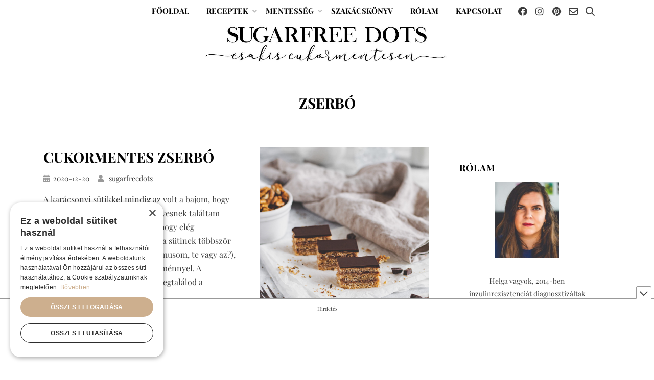

--- FILE ---
content_type: text/html; charset=UTF-8
request_url: https://www.sugarfreedots.hu/tag/zserbo
body_size: 26583
content:
<!DOCTYPE html>
<html lang="hu">
<head>
<meta charset="UTF-8">
<meta name="viewport" content="width=device-width, initial-scale=1.0">
<link rel="profile" href="https://gmpg.org/xfn/11">
<meta name='robots' content='index, follow, max-image-preview:large, max-snippet:-1, max-video-preview:-1' />
<script type='text/javascript' charset='UTF-8' data-cs-platform='wordpress' src='https://cdn.cookie-script.com/s/c65ee68fe119da6f45fa1bbbc8c1a203.js' id='cookie_script-js-with'></script>
            <script data-no-defer="1" data-ezscrex="false" data-cfasync="false" data-pagespeed-no-defer data-cookieconsent="ignore">
                const ctPublicFunctions = {"_ajax_nonce":"1dbdfae2bf","_rest_nonce":"2cc5cadfee","_ajax_url":"\/wp-admin\/admin-ajax.php","_rest_url":"https:\/\/www.sugarfreedots.hu\/wp-json\/","data__cookies_type":"none","data__ajax_type":"rest","text__wait_for_decoding":"Decoding the contact data, let us a few seconds to finish. Anti-Spam by CleanTalk","cookiePrefix":""}
            </script>
        
            <script data-no-defer="1" data-ezscrex="false" data-cfasync="false" data-pagespeed-no-defer data-cookieconsent="ignore">
                const ctPublic = {"_ajax_nonce":"1dbdfae2bf","settings__forms__check_internal":"0","settings__forms__check_external":"0","settings__forms__search_test":"1","blog_home":"https:\/\/www.sugarfreedots.hu\/","pixel__setting":"3","pixel__enabled":false,"pixel__url":"https:\/\/moderate10-v4.cleantalk.org\/pixel\/33b74cbd449428dfb49d999c875211c6.gif","data__email_check_before_post":"1","data__cookies_type":"none","data__key_is_ok":true,"data__visible_fields_required":true,"data__to_local_storage":{"apbct_cookies_test":"%7B%22cookies_names%22%3A%5B%22apbct_timestamp%22%2C%22apbct_site_landing_ts%22%5D%2C%22check_value%22%3A%22fd377fb083fb5125e35cb99c2c716820%22%7D"},"wl_brandname":"Anti-Spam by CleanTalk","wl_brandname_short":"CleanTalk","ct_checkjs_key":1945672268}
            </script>
        
	<!-- This site is optimized with the Yoast SEO plugin v20.11 - https://yoast.com/wordpress/plugins/seo/ -->
	<title>zserbó Archives - sugarfree dots</title>
	<link rel="canonical" href="https://www.sugarfreedots.hu/tag/zserbo" />
	<meta property="og:locale" content="hu_HU" />
	<meta property="og:type" content="article" />
	<meta property="og:title" content="zserbó Archives - sugarfree dots" />
	<meta property="og:url" content="https://www.sugarfreedots.hu/tag/zserbo" />
	<meta property="og:site_name" content="sugarfree dots" />
	<meta name="twitter:card" content="summary_large_image" />
	<script type="application/ld+json" class="yoast-schema-graph">{"@context":"https://schema.org","@graph":[{"@type":"CollectionPage","@id":"https://www.sugarfreedots.hu/tag/zserbo","url":"https://www.sugarfreedots.hu/tag/zserbo","name":"zserbó Archives - sugarfree dots","isPartOf":{"@id":"https://www.sugarfreedots.hu/#website"},"primaryImageOfPage":{"@id":"https://www.sugarfreedots.hu/tag/zserbo#primaryimage"},"image":{"@id":"https://www.sugarfreedots.hu/tag/zserbo#primaryimage"},"thumbnailUrl":"https://static.sugarfreedots.hu/wp-content/uploads/2020/12/19133419/cukormente-zserbo-5-scaled.jpg","breadcrumb":{"@id":"https://www.sugarfreedots.hu/tag/zserbo#breadcrumb"},"inLanguage":"hu"},{"@type":"ImageObject","inLanguage":"hu","@id":"https://www.sugarfreedots.hu/tag/zserbo#primaryimage","url":"https://static.sugarfreedots.hu/wp-content/uploads/2020/12/19133419/cukormente-zserbo-5-scaled.jpg","contentUrl":"https://static.sugarfreedots.hu/wp-content/uploads/2020/12/19133419/cukormente-zserbo-5-scaled.jpg","width":1707,"height":2560},{"@type":"BreadcrumbList","@id":"https://www.sugarfreedots.hu/tag/zserbo#breadcrumb","itemListElement":[{"@type":"ListItem","position":1,"name":"Home","item":"https://www.sugarfreedots.hu/"},{"@type":"ListItem","position":2,"name":"zserbó"}]},{"@type":"WebSite","@id":"https://www.sugarfreedots.hu/#website","url":"https://www.sugarfreedots.hu/","name":"sugarfree dots","description":"csakis cukormentesen","publisher":{"@id":"https://www.sugarfreedots.hu/#/schema/person/a77028d3c23eb9ba443fd3550c2655d3"},"potentialAction":[{"@type":"SearchAction","target":{"@type":"EntryPoint","urlTemplate":"https://www.sugarfreedots.hu/?s={search_term_string}"},"query-input":"required name=search_term_string"}],"inLanguage":"hu"},{"@type":["Person","Organization"],"@id":"https://www.sugarfreedots.hu/#/schema/person/a77028d3c23eb9ba443fd3550c2655d3","name":"sugarfreedots","image":{"@type":"ImageObject","inLanguage":"hu","@id":"https://www.sugarfreedots.hu/#/schema/person/image/","url":"https://static.sugarfreedots.hu/wp-content/uploads/2020/04/19184759/cropped-new_logo_20200328_CROPPED-1.jpeg","contentUrl":"https://static.sugarfreedots.hu/wp-content/uploads/2020/04/19184759/cropped-new_logo_20200328_CROPPED-1.jpeg","width":984,"height":158,"caption":"sugarfreedots"},"logo":{"@id":"https://www.sugarfreedots.hu/#/schema/person/image/"},"sameAs":["https://www.sugarfreedots.hu/"]}]}</script>
	<!-- / Yoast SEO plugin. -->


<link rel='dns-prefetch' href='//fonts.googleapis.com' />
<link rel='dns-prefetch' href='//pro.fontawesome.com' />
<link href='https://fonts.gstatic.com' crossorigin rel='preconnect' />
<link rel="alternate" type="application/rss+xml" title="sugarfree dots &raquo; hírcsatorna" href="https://www.sugarfreedots.hu/feed" />
<link rel="alternate" type="application/rss+xml" title="sugarfree dots &raquo; hozzászólás hírcsatorna" href="https://www.sugarfreedots.hu/comments/feed" />
<link rel="alternate" type="application/rss+xml" title="sugarfree dots &raquo; zserbó címke hírcsatorna" href="https://www.sugarfreedots.hu/tag/zserbo/feed" />
		<!-- This site uses the Google Analytics by MonsterInsights plugin v9.2.4 - Using Analytics tracking - https://www.monsterinsights.com/ -->
							<script src="//www.googletagmanager.com/gtag/js?id=G-55H3149QRK"  data-cfasync="false" data-wpfc-render="false" type="text/javascript" async></script>
			<script data-cfasync="false" data-wpfc-render="false" type="text/javascript">
				var mi_version = '9.2.4';
				var mi_track_user = true;
				var mi_no_track_reason = '';
								var MonsterInsightsDefaultLocations = {"page_location":"https:\/\/www.sugarfreedots.hu\/tag\/zserbo\/"};
				if ( typeof MonsterInsightsPrivacyGuardFilter === 'function' ) {
					var MonsterInsightsLocations = (typeof MonsterInsightsExcludeQuery === 'object') ? MonsterInsightsPrivacyGuardFilter( MonsterInsightsExcludeQuery ) : MonsterInsightsPrivacyGuardFilter( MonsterInsightsDefaultLocations );
				} else {
					var MonsterInsightsLocations = (typeof MonsterInsightsExcludeQuery === 'object') ? MonsterInsightsExcludeQuery : MonsterInsightsDefaultLocations;
				}

								var disableStrs = [
										'ga-disable-G-55H3149QRK',
									];

				/* Function to detect opted out users */
				function __gtagTrackerIsOptedOut() {
					for (var index = 0; index < disableStrs.length; index++) {
						if (document.cookie.indexOf(disableStrs[index] + '=true') > -1) {
							return true;
						}
					}

					return false;
				}

				/* Disable tracking if the opt-out cookie exists. */
				if (__gtagTrackerIsOptedOut()) {
					for (var index = 0; index < disableStrs.length; index++) {
						window[disableStrs[index]] = true;
					}
				}

				/* Opt-out function */
				function __gtagTrackerOptout() {
					for (var index = 0; index < disableStrs.length; index++) {
						document.cookie = disableStrs[index] + '=true; expires=Thu, 31 Dec 2099 23:59:59 UTC; path=/';
						window[disableStrs[index]] = true;
					}
				}

				if ('undefined' === typeof gaOptout) {
					function gaOptout() {
						__gtagTrackerOptout();
					}
				}
								window.dataLayer = window.dataLayer || [];

				window.MonsterInsightsDualTracker = {
					helpers: {},
					trackers: {},
				};
				if (mi_track_user) {
					function __gtagDataLayer() {
						dataLayer.push(arguments);
					}

					function __gtagTracker(type, name, parameters) {
						if (!parameters) {
							parameters = {};
						}

						if (parameters.send_to) {
							__gtagDataLayer.apply(null, arguments);
							return;
						}

						if (type === 'event') {
														parameters.send_to = monsterinsights_frontend.v4_id;
							var hookName = name;
							if (typeof parameters['event_category'] !== 'undefined') {
								hookName = parameters['event_category'] + ':' + name;
							}

							if (typeof MonsterInsightsDualTracker.trackers[hookName] !== 'undefined') {
								MonsterInsightsDualTracker.trackers[hookName](parameters);
							} else {
								__gtagDataLayer('event', name, parameters);
							}
							
						} else {
							__gtagDataLayer.apply(null, arguments);
						}
					}

					__gtagTracker('js', new Date());
					__gtagTracker('set', {
						'developer_id.dZGIzZG': true,
											});
					if ( MonsterInsightsLocations.page_location ) {
						__gtagTracker('set', MonsterInsightsLocations);
					}
										__gtagTracker('config', 'G-55H3149QRK', {"forceSSL":"true","link_attribution":"true"} );
															window.gtag = __gtagTracker;										(function () {
						/* https://developers.google.com/analytics/devguides/collection/analyticsjs/ */
						/* ga and __gaTracker compatibility shim. */
						var noopfn = function () {
							return null;
						};
						var newtracker = function () {
							return new Tracker();
						};
						var Tracker = function () {
							return null;
						};
						var p = Tracker.prototype;
						p.get = noopfn;
						p.set = noopfn;
						p.send = function () {
							var args = Array.prototype.slice.call(arguments);
							args.unshift('send');
							__gaTracker.apply(null, args);
						};
						var __gaTracker = function () {
							var len = arguments.length;
							if (len === 0) {
								return;
							}
							var f = arguments[len - 1];
							if (typeof f !== 'object' || f === null || typeof f.hitCallback !== 'function') {
								if ('send' === arguments[0]) {
									var hitConverted, hitObject = false, action;
									if ('event' === arguments[1]) {
										if ('undefined' !== typeof arguments[3]) {
											hitObject = {
												'eventAction': arguments[3],
												'eventCategory': arguments[2],
												'eventLabel': arguments[4],
												'value': arguments[5] ? arguments[5] : 1,
											}
										}
									}
									if ('pageview' === arguments[1]) {
										if ('undefined' !== typeof arguments[2]) {
											hitObject = {
												'eventAction': 'page_view',
												'page_path': arguments[2],
											}
										}
									}
									if (typeof arguments[2] === 'object') {
										hitObject = arguments[2];
									}
									if (typeof arguments[5] === 'object') {
										Object.assign(hitObject, arguments[5]);
									}
									if ('undefined' !== typeof arguments[1].hitType) {
										hitObject = arguments[1];
										if ('pageview' === hitObject.hitType) {
											hitObject.eventAction = 'page_view';
										}
									}
									if (hitObject) {
										action = 'timing' === arguments[1].hitType ? 'timing_complete' : hitObject.eventAction;
										hitConverted = mapArgs(hitObject);
										__gtagTracker('event', action, hitConverted);
									}
								}
								return;
							}

							function mapArgs(args) {
								var arg, hit = {};
								var gaMap = {
									'eventCategory': 'event_category',
									'eventAction': 'event_action',
									'eventLabel': 'event_label',
									'eventValue': 'event_value',
									'nonInteraction': 'non_interaction',
									'timingCategory': 'event_category',
									'timingVar': 'name',
									'timingValue': 'value',
									'timingLabel': 'event_label',
									'page': 'page_path',
									'location': 'page_location',
									'title': 'page_title',
									'referrer' : 'page_referrer',
								};
								for (arg in args) {
																		if (!(!args.hasOwnProperty(arg) || !gaMap.hasOwnProperty(arg))) {
										hit[gaMap[arg]] = args[arg];
									} else {
										hit[arg] = args[arg];
									}
								}
								return hit;
							}

							try {
								f.hitCallback();
							} catch (ex) {
							}
						};
						__gaTracker.create = newtracker;
						__gaTracker.getByName = newtracker;
						__gaTracker.getAll = function () {
							return [];
						};
						__gaTracker.remove = noopfn;
						__gaTracker.loaded = true;
						window['__gaTracker'] = __gaTracker;
					})();
									} else {
										console.log("");
					(function () {
						function __gtagTracker() {
							return null;
						}

						window['__gtagTracker'] = __gtagTracker;
						window['gtag'] = __gtagTracker;
					})();
									}
			</script>
				<!-- / Google Analytics by MonsterInsights -->
		<script type="text/javascript">
window._wpemojiSettings = {"baseUrl":"https:\/\/s.w.org\/images\/core\/emoji\/14.0.0\/72x72\/","ext":".png","svgUrl":"https:\/\/s.w.org\/images\/core\/emoji\/14.0.0\/svg\/","svgExt":".svg","source":{"concatemoji":"https:\/\/www.sugarfreedots.hu\/wp-includes\/js\/wp-emoji-release.min.js?ver=6.2.8"}};
/*! This file is auto-generated */
!function(e,a,t){var n,r,o,i=a.createElement("canvas"),p=i.getContext&&i.getContext("2d");function s(e,t){p.clearRect(0,0,i.width,i.height),p.fillText(e,0,0);e=i.toDataURL();return p.clearRect(0,0,i.width,i.height),p.fillText(t,0,0),e===i.toDataURL()}function c(e){var t=a.createElement("script");t.src=e,t.defer=t.type="text/javascript",a.getElementsByTagName("head")[0].appendChild(t)}for(o=Array("flag","emoji"),t.supports={everything:!0,everythingExceptFlag:!0},r=0;r<o.length;r++)t.supports[o[r]]=function(e){if(p&&p.fillText)switch(p.textBaseline="top",p.font="600 32px Arial",e){case"flag":return s("\ud83c\udff3\ufe0f\u200d\u26a7\ufe0f","\ud83c\udff3\ufe0f\u200b\u26a7\ufe0f")?!1:!s("\ud83c\uddfa\ud83c\uddf3","\ud83c\uddfa\u200b\ud83c\uddf3")&&!s("\ud83c\udff4\udb40\udc67\udb40\udc62\udb40\udc65\udb40\udc6e\udb40\udc67\udb40\udc7f","\ud83c\udff4\u200b\udb40\udc67\u200b\udb40\udc62\u200b\udb40\udc65\u200b\udb40\udc6e\u200b\udb40\udc67\u200b\udb40\udc7f");case"emoji":return!s("\ud83e\udef1\ud83c\udffb\u200d\ud83e\udef2\ud83c\udfff","\ud83e\udef1\ud83c\udffb\u200b\ud83e\udef2\ud83c\udfff")}return!1}(o[r]),t.supports.everything=t.supports.everything&&t.supports[o[r]],"flag"!==o[r]&&(t.supports.everythingExceptFlag=t.supports.everythingExceptFlag&&t.supports[o[r]]);t.supports.everythingExceptFlag=t.supports.everythingExceptFlag&&!t.supports.flag,t.DOMReady=!1,t.readyCallback=function(){t.DOMReady=!0},t.supports.everything||(n=function(){t.readyCallback()},a.addEventListener?(a.addEventListener("DOMContentLoaded",n,!1),e.addEventListener("load",n,!1)):(e.attachEvent("onload",n),a.attachEvent("onreadystatechange",function(){"complete"===a.readyState&&t.readyCallback()})),(e=t.source||{}).concatemoji?c(e.concatemoji):e.wpemoji&&e.twemoji&&(c(e.twemoji),c(e.wpemoji)))}(window,document,window._wpemojiSettings);
</script>
<!-- sugarfreedots.hu is managing ads with Advanced Ads 1.44.1 --><script id="sugar-ready">
			window.advanced_ads_ready=function(e,a){a=a||"complete";var d=function(e){return"interactive"===a?"loading"!==e:"complete"===e};d(document.readyState)?e():document.addEventListener("readystatechange",(function(a){d(a.target.readyState)&&e()}),{once:"interactive"===a})},window.advanced_ads_ready_queue=window.advanced_ads_ready_queue||[];		</script>
		<style type="text/css">
img.wp-smiley,
img.emoji {
	display: inline !important;
	border: none !important;
	box-shadow: none !important;
	height: 1em !important;
	width: 1em !important;
	margin: 0 0.07em !important;
	vertical-align: -0.1em !important;
	background: none !important;
	padding: 0 !important;
}
</style>
	<link rel='stylesheet' id='sbi_styles-css' href='https://www.sugarfreedots.hu/wp-content/plugins/instagram-feed/css/sbi-styles.min.css?ver=6.1.6' type='text/css' media='all' />
<link rel='stylesheet' id='wp-block-library-css' href='https://www.sugarfreedots.hu/wp-includes/css/dist/block-library/style.min.css?ver=6.2.8' type='text/css' media='all' />
<link rel='stylesheet' id='editorskit-frontend-css' href='https://www.sugarfreedots.hu/wp-content/plugins/block-options/build/style.build.css?ver=new' type='text/css' media='all' />
<link rel='stylesheet' id='classic-theme-styles-css' href='https://www.sugarfreedots.hu/wp-includes/css/classic-themes.min.css?ver=6.2.8' type='text/css' media='all' />
<style id='global-styles-inline-css' type='text/css'>
body{--wp--preset--color--black: #000000;--wp--preset--color--cyan-bluish-gray: #abb8c3;--wp--preset--color--white: #ffffff;--wp--preset--color--pale-pink: #f78da7;--wp--preset--color--vivid-red: #cf2e2e;--wp--preset--color--luminous-vivid-orange: #ff6900;--wp--preset--color--luminous-vivid-amber: #fcb900;--wp--preset--color--light-green-cyan: #7bdcb5;--wp--preset--color--vivid-green-cyan: #00d084;--wp--preset--color--pale-cyan-blue: #8ed1fc;--wp--preset--color--vivid-cyan-blue: #0693e3;--wp--preset--color--vivid-purple: #9b51e0;--wp--preset--gradient--vivid-cyan-blue-to-vivid-purple: linear-gradient(135deg,rgba(6,147,227,1) 0%,rgb(155,81,224) 100%);--wp--preset--gradient--light-green-cyan-to-vivid-green-cyan: linear-gradient(135deg,rgb(122,220,180) 0%,rgb(0,208,130) 100%);--wp--preset--gradient--luminous-vivid-amber-to-luminous-vivid-orange: linear-gradient(135deg,rgba(252,185,0,1) 0%,rgba(255,105,0,1) 100%);--wp--preset--gradient--luminous-vivid-orange-to-vivid-red: linear-gradient(135deg,rgba(255,105,0,1) 0%,rgb(207,46,46) 100%);--wp--preset--gradient--very-light-gray-to-cyan-bluish-gray: linear-gradient(135deg,rgb(238,238,238) 0%,rgb(169,184,195) 100%);--wp--preset--gradient--cool-to-warm-spectrum: linear-gradient(135deg,rgb(74,234,220) 0%,rgb(151,120,209) 20%,rgb(207,42,186) 40%,rgb(238,44,130) 60%,rgb(251,105,98) 80%,rgb(254,248,76) 100%);--wp--preset--gradient--blush-light-purple: linear-gradient(135deg,rgb(255,206,236) 0%,rgb(152,150,240) 100%);--wp--preset--gradient--blush-bordeaux: linear-gradient(135deg,rgb(254,205,165) 0%,rgb(254,45,45) 50%,rgb(107,0,62) 100%);--wp--preset--gradient--luminous-dusk: linear-gradient(135deg,rgb(255,203,112) 0%,rgb(199,81,192) 50%,rgb(65,88,208) 100%);--wp--preset--gradient--pale-ocean: linear-gradient(135deg,rgb(255,245,203) 0%,rgb(182,227,212) 50%,rgb(51,167,181) 100%);--wp--preset--gradient--electric-grass: linear-gradient(135deg,rgb(202,248,128) 0%,rgb(113,206,126) 100%);--wp--preset--gradient--midnight: linear-gradient(135deg,rgb(2,3,129) 0%,rgb(40,116,252) 100%);--wp--preset--duotone--dark-grayscale: url('#wp-duotone-dark-grayscale');--wp--preset--duotone--grayscale: url('#wp-duotone-grayscale');--wp--preset--duotone--purple-yellow: url('#wp-duotone-purple-yellow');--wp--preset--duotone--blue-red: url('#wp-duotone-blue-red');--wp--preset--duotone--midnight: url('#wp-duotone-midnight');--wp--preset--duotone--magenta-yellow: url('#wp-duotone-magenta-yellow');--wp--preset--duotone--purple-green: url('#wp-duotone-purple-green');--wp--preset--duotone--blue-orange: url('#wp-duotone-blue-orange');--wp--preset--font-size--small: 13px;--wp--preset--font-size--medium: 20px;--wp--preset--font-size--large: 36px;--wp--preset--font-size--x-large: 42px;--wp--preset--spacing--20: 0.44rem;--wp--preset--spacing--30: 0.67rem;--wp--preset--spacing--40: 1rem;--wp--preset--spacing--50: 1.5rem;--wp--preset--spacing--60: 2.25rem;--wp--preset--spacing--70: 3.38rem;--wp--preset--spacing--80: 5.06rem;--wp--preset--shadow--natural: 6px 6px 9px rgba(0, 0, 0, 0.2);--wp--preset--shadow--deep: 12px 12px 50px rgba(0, 0, 0, 0.4);--wp--preset--shadow--sharp: 6px 6px 0px rgba(0, 0, 0, 0.2);--wp--preset--shadow--outlined: 6px 6px 0px -3px rgba(255, 255, 255, 1), 6px 6px rgba(0, 0, 0, 1);--wp--preset--shadow--crisp: 6px 6px 0px rgba(0, 0, 0, 1);}:where(.is-layout-flex){gap: 0.5em;}body .is-layout-flow > .alignleft{float: left;margin-inline-start: 0;margin-inline-end: 2em;}body .is-layout-flow > .alignright{float: right;margin-inline-start: 2em;margin-inline-end: 0;}body .is-layout-flow > .aligncenter{margin-left: auto !important;margin-right: auto !important;}body .is-layout-constrained > .alignleft{float: left;margin-inline-start: 0;margin-inline-end: 2em;}body .is-layout-constrained > .alignright{float: right;margin-inline-start: 2em;margin-inline-end: 0;}body .is-layout-constrained > .aligncenter{margin-left: auto !important;margin-right: auto !important;}body .is-layout-constrained > :where(:not(.alignleft):not(.alignright):not(.alignfull)){max-width: var(--wp--style--global--content-size);margin-left: auto !important;margin-right: auto !important;}body .is-layout-constrained > .alignwide{max-width: var(--wp--style--global--wide-size);}body .is-layout-flex{display: flex;}body .is-layout-flex{flex-wrap: wrap;align-items: center;}body .is-layout-flex > *{margin: 0;}:where(.wp-block-columns.is-layout-flex){gap: 2em;}.has-black-color{color: var(--wp--preset--color--black) !important;}.has-cyan-bluish-gray-color{color: var(--wp--preset--color--cyan-bluish-gray) !important;}.has-white-color{color: var(--wp--preset--color--white) !important;}.has-pale-pink-color{color: var(--wp--preset--color--pale-pink) !important;}.has-vivid-red-color{color: var(--wp--preset--color--vivid-red) !important;}.has-luminous-vivid-orange-color{color: var(--wp--preset--color--luminous-vivid-orange) !important;}.has-luminous-vivid-amber-color{color: var(--wp--preset--color--luminous-vivid-amber) !important;}.has-light-green-cyan-color{color: var(--wp--preset--color--light-green-cyan) !important;}.has-vivid-green-cyan-color{color: var(--wp--preset--color--vivid-green-cyan) !important;}.has-pale-cyan-blue-color{color: var(--wp--preset--color--pale-cyan-blue) !important;}.has-vivid-cyan-blue-color{color: var(--wp--preset--color--vivid-cyan-blue) !important;}.has-vivid-purple-color{color: var(--wp--preset--color--vivid-purple) !important;}.has-black-background-color{background-color: var(--wp--preset--color--black) !important;}.has-cyan-bluish-gray-background-color{background-color: var(--wp--preset--color--cyan-bluish-gray) !important;}.has-white-background-color{background-color: var(--wp--preset--color--white) !important;}.has-pale-pink-background-color{background-color: var(--wp--preset--color--pale-pink) !important;}.has-vivid-red-background-color{background-color: var(--wp--preset--color--vivid-red) !important;}.has-luminous-vivid-orange-background-color{background-color: var(--wp--preset--color--luminous-vivid-orange) !important;}.has-luminous-vivid-amber-background-color{background-color: var(--wp--preset--color--luminous-vivid-amber) !important;}.has-light-green-cyan-background-color{background-color: var(--wp--preset--color--light-green-cyan) !important;}.has-vivid-green-cyan-background-color{background-color: var(--wp--preset--color--vivid-green-cyan) !important;}.has-pale-cyan-blue-background-color{background-color: var(--wp--preset--color--pale-cyan-blue) !important;}.has-vivid-cyan-blue-background-color{background-color: var(--wp--preset--color--vivid-cyan-blue) !important;}.has-vivid-purple-background-color{background-color: var(--wp--preset--color--vivid-purple) !important;}.has-black-border-color{border-color: var(--wp--preset--color--black) !important;}.has-cyan-bluish-gray-border-color{border-color: var(--wp--preset--color--cyan-bluish-gray) !important;}.has-white-border-color{border-color: var(--wp--preset--color--white) !important;}.has-pale-pink-border-color{border-color: var(--wp--preset--color--pale-pink) !important;}.has-vivid-red-border-color{border-color: var(--wp--preset--color--vivid-red) !important;}.has-luminous-vivid-orange-border-color{border-color: var(--wp--preset--color--luminous-vivid-orange) !important;}.has-luminous-vivid-amber-border-color{border-color: var(--wp--preset--color--luminous-vivid-amber) !important;}.has-light-green-cyan-border-color{border-color: var(--wp--preset--color--light-green-cyan) !important;}.has-vivid-green-cyan-border-color{border-color: var(--wp--preset--color--vivid-green-cyan) !important;}.has-pale-cyan-blue-border-color{border-color: var(--wp--preset--color--pale-cyan-blue) !important;}.has-vivid-cyan-blue-border-color{border-color: var(--wp--preset--color--vivid-cyan-blue) !important;}.has-vivid-purple-border-color{border-color: var(--wp--preset--color--vivid-purple) !important;}.has-vivid-cyan-blue-to-vivid-purple-gradient-background{background: var(--wp--preset--gradient--vivid-cyan-blue-to-vivid-purple) !important;}.has-light-green-cyan-to-vivid-green-cyan-gradient-background{background: var(--wp--preset--gradient--light-green-cyan-to-vivid-green-cyan) !important;}.has-luminous-vivid-amber-to-luminous-vivid-orange-gradient-background{background: var(--wp--preset--gradient--luminous-vivid-amber-to-luminous-vivid-orange) !important;}.has-luminous-vivid-orange-to-vivid-red-gradient-background{background: var(--wp--preset--gradient--luminous-vivid-orange-to-vivid-red) !important;}.has-very-light-gray-to-cyan-bluish-gray-gradient-background{background: var(--wp--preset--gradient--very-light-gray-to-cyan-bluish-gray) !important;}.has-cool-to-warm-spectrum-gradient-background{background: var(--wp--preset--gradient--cool-to-warm-spectrum) !important;}.has-blush-light-purple-gradient-background{background: var(--wp--preset--gradient--blush-light-purple) !important;}.has-blush-bordeaux-gradient-background{background: var(--wp--preset--gradient--blush-bordeaux) !important;}.has-luminous-dusk-gradient-background{background: var(--wp--preset--gradient--luminous-dusk) !important;}.has-pale-ocean-gradient-background{background: var(--wp--preset--gradient--pale-ocean) !important;}.has-electric-grass-gradient-background{background: var(--wp--preset--gradient--electric-grass) !important;}.has-midnight-gradient-background{background: var(--wp--preset--gradient--midnight) !important;}.has-small-font-size{font-size: var(--wp--preset--font-size--small) !important;}.has-medium-font-size{font-size: var(--wp--preset--font-size--medium) !important;}.has-large-font-size{font-size: var(--wp--preset--font-size--large) !important;}.has-x-large-font-size{font-size: var(--wp--preset--font-size--x-large) !important;}
.wp-block-navigation a:where(:not(.wp-element-button)){color: inherit;}
:where(.wp-block-columns.is-layout-flex){gap: 2em;}
.wp-block-pullquote{font-size: 1.5em;line-height: 1.6;}
</style>
<link rel='stylesheet' id='ct_public_css-css' href='https://www.sugarfreedots.hu/wp-content/plugins/cleantalk-spam-protect/css/cleantalk-public.min.css?ver=6.14' type='text/css' media='all' />
<link rel='stylesheet' id='parent-style-css' href='https://www.sugarfreedots.hu/wp-content/themes/amphibious/style.css?ver=6.2.8' type='text/css' media='all' />
<link rel='stylesheet' id='amphibious-bootstrap-grid-css' href='https://www.sugarfreedots.hu/wp-content/themes/amphibious/css/bootstrap-grid.css?ver=6.2.8' type='text/css' media='all' />
<link rel='stylesheet' id='font-awesome-5-css' href='https://www.sugarfreedots.hu/wp-content/themes/amphibious/css/fontawesome-all.css?ver=6.2.8' type='text/css' media='all' />
<link rel='stylesheet' id='amphibious-fonts-css' href='https://fonts.googleapis.com/css?family=Poppins%3A400%2C400i%2C700%2C700i%7CRubik%3A400%2C400i%2C700%2C700i&#038;subset=latin%2Clatin-ext' type='text/css' media='all' />
<link rel='stylesheet' id='amphibious-style-css' href='https://www.sugarfreedots.hu/wp-content/themes/amphibious-child/style.css?ver=6.2.8' type='text/css' media='all' />
<style id='amphibious-style-inline-css' type='text/css'>
.archive-title-control { clip: rect(1px, 1px, 1px, 1px); position: absolute; }
</style>
<link rel='stylesheet' id='font-awesome-official-css' href='https://pro.fontawesome.com/releases/v5.13.0/css/all.css' type='text/css' media='all' integrity="sha384-IIED/eyOkM6ihtOiQsX2zizxFBphgnv1zbe1bKA+njdFzkr6cDNy16jfIKWu4FNH" crossorigin="anonymous" />
<link rel='stylesheet' id='font-awesome-official-v4shim-css' href='https://pro.fontawesome.com/releases/v5.13.0/css/v4-shims.css' type='text/css' media='all' integrity="sha384-/WH+7sthk7TduL5PHd16Jew3Hd7eKInsAclAq/MoZWeyR4bMgUj12MSN79PtHEjc" crossorigin="anonymous" />
<style id='font-awesome-official-v4shim-inline-css' type='text/css'>
@font-face {
font-family: "FontAwesome";
font-display: block;
src: url("https://pro.fontawesome.com/releases/v5.13.0/webfonts/fa-brands-400.eot"),
		url("https://pro.fontawesome.com/releases/v5.13.0/webfonts/fa-brands-400.eot?#iefix") format("embedded-opentype"),
		url("https://pro.fontawesome.com/releases/v5.13.0/webfonts/fa-brands-400.woff2") format("woff2"),
		url("https://pro.fontawesome.com/releases/v5.13.0/webfonts/fa-brands-400.woff") format("woff"),
		url("https://pro.fontawesome.com/releases/v5.13.0/webfonts/fa-brands-400.ttf") format("truetype"),
		url("https://pro.fontawesome.com/releases/v5.13.0/webfonts/fa-brands-400.svg#fontawesome") format("svg");
}

@font-face {
font-family: "FontAwesome";
font-display: block;
src: url("https://pro.fontawesome.com/releases/v5.13.0/webfonts/fa-solid-900.eot"),
		url("https://pro.fontawesome.com/releases/v5.13.0/webfonts/fa-solid-900.eot?#iefix") format("embedded-opentype"),
		url("https://pro.fontawesome.com/releases/v5.13.0/webfonts/fa-solid-900.woff2") format("woff2"),
		url("https://pro.fontawesome.com/releases/v5.13.0/webfonts/fa-solid-900.woff") format("woff"),
		url("https://pro.fontawesome.com/releases/v5.13.0/webfonts/fa-solid-900.ttf") format("truetype"),
		url("https://pro.fontawesome.com/releases/v5.13.0/webfonts/fa-solid-900.svg#fontawesome") format("svg");
}

@font-face {
font-family: "FontAwesome";
font-display: block;
src: url("https://pro.fontawesome.com/releases/v5.13.0/webfonts/fa-regular-400.eot"),
		url("https://pro.fontawesome.com/releases/v5.13.0/webfonts/fa-regular-400.eot?#iefix") format("embedded-opentype"),
		url("https://pro.fontawesome.com/releases/v5.13.0/webfonts/fa-regular-400.woff2") format("woff2"),
		url("https://pro.fontawesome.com/releases/v5.13.0/webfonts/fa-regular-400.woff") format("woff"),
		url("https://pro.fontawesome.com/releases/v5.13.0/webfonts/fa-regular-400.ttf") format("truetype"),
		url("https://pro.fontawesome.com/releases/v5.13.0/webfonts/fa-regular-400.svg#fontawesome") format("svg");
unicode-range: U+F004-F005,U+F007,U+F017,U+F022,U+F024,U+F02E,U+F03E,U+F044,U+F057-F059,U+F06E,U+F070,U+F075,U+F07B-F07C,U+F080,U+F086,U+F089,U+F094,U+F09D,U+F0A0,U+F0A4-F0A7,U+F0C5,U+F0C7-F0C8,U+F0E0,U+F0EB,U+F0F3,U+F0F8,U+F0FE,U+F111,U+F118-F11A,U+F11C,U+F133,U+F144,U+F146,U+F14A,U+F14D-F14E,U+F150-F152,U+F15B-F15C,U+F164-F165,U+F185-F186,U+F191-F192,U+F1AD,U+F1C1-F1C9,U+F1CD,U+F1D8,U+F1E3,U+F1EA,U+F1F6,U+F1F9,U+F20A,U+F247-F249,U+F24D,U+F254-F25B,U+F25D,U+F267,U+F271-F274,U+F279,U+F28B,U+F28D,U+F2B5-F2B6,U+F2B9,U+F2BB,U+F2BD,U+F2C1-F2C2,U+F2D0,U+F2D2,U+F2DC,U+F2ED,U+F328,U+F358-F35B,U+F3A5,U+F3D1,U+F410,U+F4AD;
}
</style>
<script type='text/javascript' src='https://www.sugarfreedots.hu/wp-content/plugins/google-analytics-for-wordpress/assets/js/frontend-gtag.min.js?ver=9.2.4' id='monsterinsights-frontend-script-js'></script>
<script data-cfasync="false" data-wpfc-render="false" type="text/javascript" id='monsterinsights-frontend-script-js-extra'>/* <![CDATA[ */
var monsterinsights_frontend = {"js_events_tracking":"true","download_extensions":"doc,pdf,ppt,zip,xls,docx,pptx,xlsx","inbound_paths":"[{\"path\":\"\\\/go\\\/\",\"label\":\"affiliate\"},{\"path\":\"\\\/recommend\\\/\",\"label\":\"affiliate\"}]","home_url":"https:\/\/www.sugarfreedots.hu","hash_tracking":"false","v4_id":"G-55H3149QRK"};/* ]]> */
</script>
<script type='text/javascript' src='https://www.sugarfreedots.hu/wp-includes/js/jquery/jquery.min.js?ver=3.6.4' id='jquery-core-js'></script>
<script type='text/javascript' src='https://www.sugarfreedots.hu/wp-includes/js/jquery/jquery-migrate.min.js?ver=3.4.0' id='jquery-migrate-js'></script>
<script type='text/javascript' data-pagespeed-no-defer src='https://www.sugarfreedots.hu/wp-content/plugins/cleantalk-spam-protect/js/apbct-public-bundle.min.js?ver=6.14' id='ct_public_functions-js'></script>
<link rel="https://api.w.org/" href="https://www.sugarfreedots.hu/wp-json/" /><link rel="alternate" type="application/json" href="https://www.sugarfreedots.hu/wp-json/wp/v2/tags/454" /><link rel="EditURI" type="application/rsd+xml" title="RSD" href="https://www.sugarfreedots.hu/xmlrpc.php?rsd" />
<link rel="wlwmanifest" type="application/wlwmanifest+xml" href="https://www.sugarfreedots.hu/wp-includes/wlwmanifest.xml" />
<meta name="generator" content="WordPress 6.2.8" />
		<style>
			:root {
				--mv-create-radius: 0;
			}
		</style>
		
	
		<style type="text/css">
			.site-title,
		.site-description {
			clip: rect(1px, 1px, 1px, 1px);
			position: absolute;
			visibility: hidden;
		}
		</style>

<style type="text/css" id="custom-background-css">
body.custom-background { background-color: #ffffff; }
</style>
	<script  async src="https://pagead2.googlesyndication.com/pagead/js/adsbygoogle.js?client=ca-pub-7591879250553422" crossorigin="anonymous"></script>		<style type="text/css" id="wp-custom-css">
			.main-navigation {
    padding: .5rem 0;
}

.wp-custom-logo .site-branding-wrapper {
	padding-top: 25px
}		</style>
			<!-- Fonts Plugin CSS - https://fontsplugin.com/ -->
	<style>
		/* Cached: January 13, 2026 at 10:31pm */
/* cyrillic */
@font-face {
  font-family: 'Playfair Display';
  font-style: italic;
  font-weight: 400;
  font-display: swap;
  src: url(https://fonts.gstatic.com/s/playfairdisplay/v40/nuFkD-vYSZviVYUb_rj3ij__anPXDTnohkk72xU.woff2) format('woff2');
  unicode-range: U+0301, U+0400-045F, U+0490-0491, U+04B0-04B1, U+2116;
}
/* vietnamese */
@font-face {
  font-family: 'Playfair Display';
  font-style: italic;
  font-weight: 400;
  font-display: swap;
  src: url(https://fonts.gstatic.com/s/playfairdisplay/v40/nuFkD-vYSZviVYUb_rj3ij__anPXDTnojUk72xU.woff2) format('woff2');
  unicode-range: U+0102-0103, U+0110-0111, U+0128-0129, U+0168-0169, U+01A0-01A1, U+01AF-01B0, U+0300-0301, U+0303-0304, U+0308-0309, U+0323, U+0329, U+1EA0-1EF9, U+20AB;
}
/* latin-ext */
@font-face {
  font-family: 'Playfair Display';
  font-style: italic;
  font-weight: 400;
  font-display: swap;
  src: url(https://fonts.gstatic.com/s/playfairdisplay/v40/nuFkD-vYSZviVYUb_rj3ij__anPXDTnojEk72xU.woff2) format('woff2');
  unicode-range: U+0100-02BA, U+02BD-02C5, U+02C7-02CC, U+02CE-02D7, U+02DD-02FF, U+0304, U+0308, U+0329, U+1D00-1DBF, U+1E00-1E9F, U+1EF2-1EFF, U+2020, U+20A0-20AB, U+20AD-20C0, U+2113, U+2C60-2C7F, U+A720-A7FF;
}
/* latin */
@font-face {
  font-family: 'Playfair Display';
  font-style: italic;
  font-weight: 400;
  font-display: swap;
  src: url(https://fonts.gstatic.com/s/playfairdisplay/v40/nuFkD-vYSZviVYUb_rj3ij__anPXDTnogkk7.woff2) format('woff2');
  unicode-range: U+0000-00FF, U+0131, U+0152-0153, U+02BB-02BC, U+02C6, U+02DA, U+02DC, U+0304, U+0308, U+0329, U+2000-206F, U+20AC, U+2122, U+2191, U+2193, U+2212, U+2215, U+FEFF, U+FFFD;
}
/* cyrillic */
@font-face {
  font-family: 'Playfair Display';
  font-style: italic;
  font-weight: 500;
  font-display: swap;
  src: url(https://fonts.gstatic.com/s/playfairdisplay/v40/nuFkD-vYSZviVYUb_rj3ij__anPXDTnohkk72xU.woff2) format('woff2');
  unicode-range: U+0301, U+0400-045F, U+0490-0491, U+04B0-04B1, U+2116;
}
/* vietnamese */
@font-face {
  font-family: 'Playfair Display';
  font-style: italic;
  font-weight: 500;
  font-display: swap;
  src: url(https://fonts.gstatic.com/s/playfairdisplay/v40/nuFkD-vYSZviVYUb_rj3ij__anPXDTnojUk72xU.woff2) format('woff2');
  unicode-range: U+0102-0103, U+0110-0111, U+0128-0129, U+0168-0169, U+01A0-01A1, U+01AF-01B0, U+0300-0301, U+0303-0304, U+0308-0309, U+0323, U+0329, U+1EA0-1EF9, U+20AB;
}
/* latin-ext */
@font-face {
  font-family: 'Playfair Display';
  font-style: italic;
  font-weight: 500;
  font-display: swap;
  src: url(https://fonts.gstatic.com/s/playfairdisplay/v40/nuFkD-vYSZviVYUb_rj3ij__anPXDTnojEk72xU.woff2) format('woff2');
  unicode-range: U+0100-02BA, U+02BD-02C5, U+02C7-02CC, U+02CE-02D7, U+02DD-02FF, U+0304, U+0308, U+0329, U+1D00-1DBF, U+1E00-1E9F, U+1EF2-1EFF, U+2020, U+20A0-20AB, U+20AD-20C0, U+2113, U+2C60-2C7F, U+A720-A7FF;
}
/* latin */
@font-face {
  font-family: 'Playfair Display';
  font-style: italic;
  font-weight: 500;
  font-display: swap;
  src: url(https://fonts.gstatic.com/s/playfairdisplay/v40/nuFkD-vYSZviVYUb_rj3ij__anPXDTnogkk7.woff2) format('woff2');
  unicode-range: U+0000-00FF, U+0131, U+0152-0153, U+02BB-02BC, U+02C6, U+02DA, U+02DC, U+0304, U+0308, U+0329, U+2000-206F, U+20AC, U+2122, U+2191, U+2193, U+2212, U+2215, U+FEFF, U+FFFD;
}
/* cyrillic */
@font-face {
  font-family: 'Playfair Display';
  font-style: italic;
  font-weight: 600;
  font-display: swap;
  src: url(https://fonts.gstatic.com/s/playfairdisplay/v40/nuFkD-vYSZviVYUb_rj3ij__anPXDTnohkk72xU.woff2) format('woff2');
  unicode-range: U+0301, U+0400-045F, U+0490-0491, U+04B0-04B1, U+2116;
}
/* vietnamese */
@font-face {
  font-family: 'Playfair Display';
  font-style: italic;
  font-weight: 600;
  font-display: swap;
  src: url(https://fonts.gstatic.com/s/playfairdisplay/v40/nuFkD-vYSZviVYUb_rj3ij__anPXDTnojUk72xU.woff2) format('woff2');
  unicode-range: U+0102-0103, U+0110-0111, U+0128-0129, U+0168-0169, U+01A0-01A1, U+01AF-01B0, U+0300-0301, U+0303-0304, U+0308-0309, U+0323, U+0329, U+1EA0-1EF9, U+20AB;
}
/* latin-ext */
@font-face {
  font-family: 'Playfair Display';
  font-style: italic;
  font-weight: 600;
  font-display: swap;
  src: url(https://fonts.gstatic.com/s/playfairdisplay/v40/nuFkD-vYSZviVYUb_rj3ij__anPXDTnojEk72xU.woff2) format('woff2');
  unicode-range: U+0100-02BA, U+02BD-02C5, U+02C7-02CC, U+02CE-02D7, U+02DD-02FF, U+0304, U+0308, U+0329, U+1D00-1DBF, U+1E00-1E9F, U+1EF2-1EFF, U+2020, U+20A0-20AB, U+20AD-20C0, U+2113, U+2C60-2C7F, U+A720-A7FF;
}
/* latin */
@font-face {
  font-family: 'Playfair Display';
  font-style: italic;
  font-weight: 600;
  font-display: swap;
  src: url(https://fonts.gstatic.com/s/playfairdisplay/v40/nuFkD-vYSZviVYUb_rj3ij__anPXDTnogkk7.woff2) format('woff2');
  unicode-range: U+0000-00FF, U+0131, U+0152-0153, U+02BB-02BC, U+02C6, U+02DA, U+02DC, U+0304, U+0308, U+0329, U+2000-206F, U+20AC, U+2122, U+2191, U+2193, U+2212, U+2215, U+FEFF, U+FFFD;
}
/* cyrillic */
@font-face {
  font-family: 'Playfair Display';
  font-style: italic;
  font-weight: 700;
  font-display: swap;
  src: url(https://fonts.gstatic.com/s/playfairdisplay/v40/nuFkD-vYSZviVYUb_rj3ij__anPXDTnohkk72xU.woff2) format('woff2');
  unicode-range: U+0301, U+0400-045F, U+0490-0491, U+04B0-04B1, U+2116;
}
/* vietnamese */
@font-face {
  font-family: 'Playfair Display';
  font-style: italic;
  font-weight: 700;
  font-display: swap;
  src: url(https://fonts.gstatic.com/s/playfairdisplay/v40/nuFkD-vYSZviVYUb_rj3ij__anPXDTnojUk72xU.woff2) format('woff2');
  unicode-range: U+0102-0103, U+0110-0111, U+0128-0129, U+0168-0169, U+01A0-01A1, U+01AF-01B0, U+0300-0301, U+0303-0304, U+0308-0309, U+0323, U+0329, U+1EA0-1EF9, U+20AB;
}
/* latin-ext */
@font-face {
  font-family: 'Playfair Display';
  font-style: italic;
  font-weight: 700;
  font-display: swap;
  src: url(https://fonts.gstatic.com/s/playfairdisplay/v40/nuFkD-vYSZviVYUb_rj3ij__anPXDTnojEk72xU.woff2) format('woff2');
  unicode-range: U+0100-02BA, U+02BD-02C5, U+02C7-02CC, U+02CE-02D7, U+02DD-02FF, U+0304, U+0308, U+0329, U+1D00-1DBF, U+1E00-1E9F, U+1EF2-1EFF, U+2020, U+20A0-20AB, U+20AD-20C0, U+2113, U+2C60-2C7F, U+A720-A7FF;
}
/* latin */
@font-face {
  font-family: 'Playfair Display';
  font-style: italic;
  font-weight: 700;
  font-display: swap;
  src: url(https://fonts.gstatic.com/s/playfairdisplay/v40/nuFkD-vYSZviVYUb_rj3ij__anPXDTnogkk7.woff2) format('woff2');
  unicode-range: U+0000-00FF, U+0131, U+0152-0153, U+02BB-02BC, U+02C6, U+02DA, U+02DC, U+0304, U+0308, U+0329, U+2000-206F, U+20AC, U+2122, U+2191, U+2193, U+2212, U+2215, U+FEFF, U+FFFD;
}
/* cyrillic */
@font-face {
  font-family: 'Playfair Display';
  font-style: italic;
  font-weight: 800;
  font-display: swap;
  src: url(https://fonts.gstatic.com/s/playfairdisplay/v40/nuFkD-vYSZviVYUb_rj3ij__anPXDTnohkk72xU.woff2) format('woff2');
  unicode-range: U+0301, U+0400-045F, U+0490-0491, U+04B0-04B1, U+2116;
}
/* vietnamese */
@font-face {
  font-family: 'Playfair Display';
  font-style: italic;
  font-weight: 800;
  font-display: swap;
  src: url(https://fonts.gstatic.com/s/playfairdisplay/v40/nuFkD-vYSZviVYUb_rj3ij__anPXDTnojUk72xU.woff2) format('woff2');
  unicode-range: U+0102-0103, U+0110-0111, U+0128-0129, U+0168-0169, U+01A0-01A1, U+01AF-01B0, U+0300-0301, U+0303-0304, U+0308-0309, U+0323, U+0329, U+1EA0-1EF9, U+20AB;
}
/* latin-ext */
@font-face {
  font-family: 'Playfair Display';
  font-style: italic;
  font-weight: 800;
  font-display: swap;
  src: url(https://fonts.gstatic.com/s/playfairdisplay/v40/nuFkD-vYSZviVYUb_rj3ij__anPXDTnojEk72xU.woff2) format('woff2');
  unicode-range: U+0100-02BA, U+02BD-02C5, U+02C7-02CC, U+02CE-02D7, U+02DD-02FF, U+0304, U+0308, U+0329, U+1D00-1DBF, U+1E00-1E9F, U+1EF2-1EFF, U+2020, U+20A0-20AB, U+20AD-20C0, U+2113, U+2C60-2C7F, U+A720-A7FF;
}
/* latin */
@font-face {
  font-family: 'Playfair Display';
  font-style: italic;
  font-weight: 800;
  font-display: swap;
  src: url(https://fonts.gstatic.com/s/playfairdisplay/v40/nuFkD-vYSZviVYUb_rj3ij__anPXDTnogkk7.woff2) format('woff2');
  unicode-range: U+0000-00FF, U+0131, U+0152-0153, U+02BB-02BC, U+02C6, U+02DA, U+02DC, U+0304, U+0308, U+0329, U+2000-206F, U+20AC, U+2122, U+2191, U+2193, U+2212, U+2215, U+FEFF, U+FFFD;
}
/* cyrillic */
@font-face {
  font-family: 'Playfair Display';
  font-style: italic;
  font-weight: 900;
  font-display: swap;
  src: url(https://fonts.gstatic.com/s/playfairdisplay/v40/nuFkD-vYSZviVYUb_rj3ij__anPXDTnohkk72xU.woff2) format('woff2');
  unicode-range: U+0301, U+0400-045F, U+0490-0491, U+04B0-04B1, U+2116;
}
/* vietnamese */
@font-face {
  font-family: 'Playfair Display';
  font-style: italic;
  font-weight: 900;
  font-display: swap;
  src: url(https://fonts.gstatic.com/s/playfairdisplay/v40/nuFkD-vYSZviVYUb_rj3ij__anPXDTnojUk72xU.woff2) format('woff2');
  unicode-range: U+0102-0103, U+0110-0111, U+0128-0129, U+0168-0169, U+01A0-01A1, U+01AF-01B0, U+0300-0301, U+0303-0304, U+0308-0309, U+0323, U+0329, U+1EA0-1EF9, U+20AB;
}
/* latin-ext */
@font-face {
  font-family: 'Playfair Display';
  font-style: italic;
  font-weight: 900;
  font-display: swap;
  src: url(https://fonts.gstatic.com/s/playfairdisplay/v40/nuFkD-vYSZviVYUb_rj3ij__anPXDTnojEk72xU.woff2) format('woff2');
  unicode-range: U+0100-02BA, U+02BD-02C5, U+02C7-02CC, U+02CE-02D7, U+02DD-02FF, U+0304, U+0308, U+0329, U+1D00-1DBF, U+1E00-1E9F, U+1EF2-1EFF, U+2020, U+20A0-20AB, U+20AD-20C0, U+2113, U+2C60-2C7F, U+A720-A7FF;
}
/* latin */
@font-face {
  font-family: 'Playfair Display';
  font-style: italic;
  font-weight: 900;
  font-display: swap;
  src: url(https://fonts.gstatic.com/s/playfairdisplay/v40/nuFkD-vYSZviVYUb_rj3ij__anPXDTnogkk7.woff2) format('woff2');
  unicode-range: U+0000-00FF, U+0131, U+0152-0153, U+02BB-02BC, U+02C6, U+02DA, U+02DC, U+0304, U+0308, U+0329, U+2000-206F, U+20AC, U+2122, U+2191, U+2193, U+2212, U+2215, U+FEFF, U+FFFD;
}
/* cyrillic */
@font-face {
  font-family: 'Playfair Display';
  font-style: normal;
  font-weight: 400;
  font-display: swap;
  src: url(https://fonts.gstatic.com/s/playfairdisplay/v40/nuFiD-vYSZviVYUb_rj3ij__anPXDTjYgFE_.woff2) format('woff2');
  unicode-range: U+0301, U+0400-045F, U+0490-0491, U+04B0-04B1, U+2116;
}
/* vietnamese */
@font-face {
  font-family: 'Playfair Display';
  font-style: normal;
  font-weight: 400;
  font-display: swap;
  src: url(https://fonts.gstatic.com/s/playfairdisplay/v40/nuFiD-vYSZviVYUb_rj3ij__anPXDTPYgFE_.woff2) format('woff2');
  unicode-range: U+0102-0103, U+0110-0111, U+0128-0129, U+0168-0169, U+01A0-01A1, U+01AF-01B0, U+0300-0301, U+0303-0304, U+0308-0309, U+0323, U+0329, U+1EA0-1EF9, U+20AB;
}
/* latin-ext */
@font-face {
  font-family: 'Playfair Display';
  font-style: normal;
  font-weight: 400;
  font-display: swap;
  src: url(https://fonts.gstatic.com/s/playfairdisplay/v40/nuFiD-vYSZviVYUb_rj3ij__anPXDTLYgFE_.woff2) format('woff2');
  unicode-range: U+0100-02BA, U+02BD-02C5, U+02C7-02CC, U+02CE-02D7, U+02DD-02FF, U+0304, U+0308, U+0329, U+1D00-1DBF, U+1E00-1E9F, U+1EF2-1EFF, U+2020, U+20A0-20AB, U+20AD-20C0, U+2113, U+2C60-2C7F, U+A720-A7FF;
}
/* latin */
@font-face {
  font-family: 'Playfair Display';
  font-style: normal;
  font-weight: 400;
  font-display: swap;
  src: url(https://fonts.gstatic.com/s/playfairdisplay/v40/nuFiD-vYSZviVYUb_rj3ij__anPXDTzYgA.woff2) format('woff2');
  unicode-range: U+0000-00FF, U+0131, U+0152-0153, U+02BB-02BC, U+02C6, U+02DA, U+02DC, U+0304, U+0308, U+0329, U+2000-206F, U+20AC, U+2122, U+2191, U+2193, U+2212, U+2215, U+FEFF, U+FFFD;
}
/* cyrillic */
@font-face {
  font-family: 'Playfair Display';
  font-style: normal;
  font-weight: 500;
  font-display: swap;
  src: url(https://fonts.gstatic.com/s/playfairdisplay/v40/nuFiD-vYSZviVYUb_rj3ij__anPXDTjYgFE_.woff2) format('woff2');
  unicode-range: U+0301, U+0400-045F, U+0490-0491, U+04B0-04B1, U+2116;
}
/* vietnamese */
@font-face {
  font-family: 'Playfair Display';
  font-style: normal;
  font-weight: 500;
  font-display: swap;
  src: url(https://fonts.gstatic.com/s/playfairdisplay/v40/nuFiD-vYSZviVYUb_rj3ij__anPXDTPYgFE_.woff2) format('woff2');
  unicode-range: U+0102-0103, U+0110-0111, U+0128-0129, U+0168-0169, U+01A0-01A1, U+01AF-01B0, U+0300-0301, U+0303-0304, U+0308-0309, U+0323, U+0329, U+1EA0-1EF9, U+20AB;
}
/* latin-ext */
@font-face {
  font-family: 'Playfair Display';
  font-style: normal;
  font-weight: 500;
  font-display: swap;
  src: url(https://fonts.gstatic.com/s/playfairdisplay/v40/nuFiD-vYSZviVYUb_rj3ij__anPXDTLYgFE_.woff2) format('woff2');
  unicode-range: U+0100-02BA, U+02BD-02C5, U+02C7-02CC, U+02CE-02D7, U+02DD-02FF, U+0304, U+0308, U+0329, U+1D00-1DBF, U+1E00-1E9F, U+1EF2-1EFF, U+2020, U+20A0-20AB, U+20AD-20C0, U+2113, U+2C60-2C7F, U+A720-A7FF;
}
/* latin */
@font-face {
  font-family: 'Playfair Display';
  font-style: normal;
  font-weight: 500;
  font-display: swap;
  src: url(https://fonts.gstatic.com/s/playfairdisplay/v40/nuFiD-vYSZviVYUb_rj3ij__anPXDTzYgA.woff2) format('woff2');
  unicode-range: U+0000-00FF, U+0131, U+0152-0153, U+02BB-02BC, U+02C6, U+02DA, U+02DC, U+0304, U+0308, U+0329, U+2000-206F, U+20AC, U+2122, U+2191, U+2193, U+2212, U+2215, U+FEFF, U+FFFD;
}
/* cyrillic */
@font-face {
  font-family: 'Playfair Display';
  font-style: normal;
  font-weight: 600;
  font-display: swap;
  src: url(https://fonts.gstatic.com/s/playfairdisplay/v40/nuFiD-vYSZviVYUb_rj3ij__anPXDTjYgFE_.woff2) format('woff2');
  unicode-range: U+0301, U+0400-045F, U+0490-0491, U+04B0-04B1, U+2116;
}
/* vietnamese */
@font-face {
  font-family: 'Playfair Display';
  font-style: normal;
  font-weight: 600;
  font-display: swap;
  src: url(https://fonts.gstatic.com/s/playfairdisplay/v40/nuFiD-vYSZviVYUb_rj3ij__anPXDTPYgFE_.woff2) format('woff2');
  unicode-range: U+0102-0103, U+0110-0111, U+0128-0129, U+0168-0169, U+01A0-01A1, U+01AF-01B0, U+0300-0301, U+0303-0304, U+0308-0309, U+0323, U+0329, U+1EA0-1EF9, U+20AB;
}
/* latin-ext */
@font-face {
  font-family: 'Playfair Display';
  font-style: normal;
  font-weight: 600;
  font-display: swap;
  src: url(https://fonts.gstatic.com/s/playfairdisplay/v40/nuFiD-vYSZviVYUb_rj3ij__anPXDTLYgFE_.woff2) format('woff2');
  unicode-range: U+0100-02BA, U+02BD-02C5, U+02C7-02CC, U+02CE-02D7, U+02DD-02FF, U+0304, U+0308, U+0329, U+1D00-1DBF, U+1E00-1E9F, U+1EF2-1EFF, U+2020, U+20A0-20AB, U+20AD-20C0, U+2113, U+2C60-2C7F, U+A720-A7FF;
}
/* latin */
@font-face {
  font-family: 'Playfair Display';
  font-style: normal;
  font-weight: 600;
  font-display: swap;
  src: url(https://fonts.gstatic.com/s/playfairdisplay/v40/nuFiD-vYSZviVYUb_rj3ij__anPXDTzYgA.woff2) format('woff2');
  unicode-range: U+0000-00FF, U+0131, U+0152-0153, U+02BB-02BC, U+02C6, U+02DA, U+02DC, U+0304, U+0308, U+0329, U+2000-206F, U+20AC, U+2122, U+2191, U+2193, U+2212, U+2215, U+FEFF, U+FFFD;
}
/* cyrillic */
@font-face {
  font-family: 'Playfair Display';
  font-style: normal;
  font-weight: 700;
  font-display: swap;
  src: url(https://fonts.gstatic.com/s/playfairdisplay/v40/nuFiD-vYSZviVYUb_rj3ij__anPXDTjYgFE_.woff2) format('woff2');
  unicode-range: U+0301, U+0400-045F, U+0490-0491, U+04B0-04B1, U+2116;
}
/* vietnamese */
@font-face {
  font-family: 'Playfair Display';
  font-style: normal;
  font-weight: 700;
  font-display: swap;
  src: url(https://fonts.gstatic.com/s/playfairdisplay/v40/nuFiD-vYSZviVYUb_rj3ij__anPXDTPYgFE_.woff2) format('woff2');
  unicode-range: U+0102-0103, U+0110-0111, U+0128-0129, U+0168-0169, U+01A0-01A1, U+01AF-01B0, U+0300-0301, U+0303-0304, U+0308-0309, U+0323, U+0329, U+1EA0-1EF9, U+20AB;
}
/* latin-ext */
@font-face {
  font-family: 'Playfair Display';
  font-style: normal;
  font-weight: 700;
  font-display: swap;
  src: url(https://fonts.gstatic.com/s/playfairdisplay/v40/nuFiD-vYSZviVYUb_rj3ij__anPXDTLYgFE_.woff2) format('woff2');
  unicode-range: U+0100-02BA, U+02BD-02C5, U+02C7-02CC, U+02CE-02D7, U+02DD-02FF, U+0304, U+0308, U+0329, U+1D00-1DBF, U+1E00-1E9F, U+1EF2-1EFF, U+2020, U+20A0-20AB, U+20AD-20C0, U+2113, U+2C60-2C7F, U+A720-A7FF;
}
/* latin */
@font-face {
  font-family: 'Playfair Display';
  font-style: normal;
  font-weight: 700;
  font-display: swap;
  src: url(https://fonts.gstatic.com/s/playfairdisplay/v40/nuFiD-vYSZviVYUb_rj3ij__anPXDTzYgA.woff2) format('woff2');
  unicode-range: U+0000-00FF, U+0131, U+0152-0153, U+02BB-02BC, U+02C6, U+02DA, U+02DC, U+0304, U+0308, U+0329, U+2000-206F, U+20AC, U+2122, U+2191, U+2193, U+2212, U+2215, U+FEFF, U+FFFD;
}
/* cyrillic */
@font-face {
  font-family: 'Playfair Display';
  font-style: normal;
  font-weight: 800;
  font-display: swap;
  src: url(https://fonts.gstatic.com/s/playfairdisplay/v40/nuFiD-vYSZviVYUb_rj3ij__anPXDTjYgFE_.woff2) format('woff2');
  unicode-range: U+0301, U+0400-045F, U+0490-0491, U+04B0-04B1, U+2116;
}
/* vietnamese */
@font-face {
  font-family: 'Playfair Display';
  font-style: normal;
  font-weight: 800;
  font-display: swap;
  src: url(https://fonts.gstatic.com/s/playfairdisplay/v40/nuFiD-vYSZviVYUb_rj3ij__anPXDTPYgFE_.woff2) format('woff2');
  unicode-range: U+0102-0103, U+0110-0111, U+0128-0129, U+0168-0169, U+01A0-01A1, U+01AF-01B0, U+0300-0301, U+0303-0304, U+0308-0309, U+0323, U+0329, U+1EA0-1EF9, U+20AB;
}
/* latin-ext */
@font-face {
  font-family: 'Playfair Display';
  font-style: normal;
  font-weight: 800;
  font-display: swap;
  src: url(https://fonts.gstatic.com/s/playfairdisplay/v40/nuFiD-vYSZviVYUb_rj3ij__anPXDTLYgFE_.woff2) format('woff2');
  unicode-range: U+0100-02BA, U+02BD-02C5, U+02C7-02CC, U+02CE-02D7, U+02DD-02FF, U+0304, U+0308, U+0329, U+1D00-1DBF, U+1E00-1E9F, U+1EF2-1EFF, U+2020, U+20A0-20AB, U+20AD-20C0, U+2113, U+2C60-2C7F, U+A720-A7FF;
}
/* latin */
@font-face {
  font-family: 'Playfair Display';
  font-style: normal;
  font-weight: 800;
  font-display: swap;
  src: url(https://fonts.gstatic.com/s/playfairdisplay/v40/nuFiD-vYSZviVYUb_rj3ij__anPXDTzYgA.woff2) format('woff2');
  unicode-range: U+0000-00FF, U+0131, U+0152-0153, U+02BB-02BC, U+02C6, U+02DA, U+02DC, U+0304, U+0308, U+0329, U+2000-206F, U+20AC, U+2122, U+2191, U+2193, U+2212, U+2215, U+FEFF, U+FFFD;
}
/* cyrillic */
@font-face {
  font-family: 'Playfair Display';
  font-style: normal;
  font-weight: 900;
  font-display: swap;
  src: url(https://fonts.gstatic.com/s/playfairdisplay/v40/nuFiD-vYSZviVYUb_rj3ij__anPXDTjYgFE_.woff2) format('woff2');
  unicode-range: U+0301, U+0400-045F, U+0490-0491, U+04B0-04B1, U+2116;
}
/* vietnamese */
@font-face {
  font-family: 'Playfair Display';
  font-style: normal;
  font-weight: 900;
  font-display: swap;
  src: url(https://fonts.gstatic.com/s/playfairdisplay/v40/nuFiD-vYSZviVYUb_rj3ij__anPXDTPYgFE_.woff2) format('woff2');
  unicode-range: U+0102-0103, U+0110-0111, U+0128-0129, U+0168-0169, U+01A0-01A1, U+01AF-01B0, U+0300-0301, U+0303-0304, U+0308-0309, U+0323, U+0329, U+1EA0-1EF9, U+20AB;
}
/* latin-ext */
@font-face {
  font-family: 'Playfair Display';
  font-style: normal;
  font-weight: 900;
  font-display: swap;
  src: url(https://fonts.gstatic.com/s/playfairdisplay/v40/nuFiD-vYSZviVYUb_rj3ij__anPXDTLYgFE_.woff2) format('woff2');
  unicode-range: U+0100-02BA, U+02BD-02C5, U+02C7-02CC, U+02CE-02D7, U+02DD-02FF, U+0304, U+0308, U+0329, U+1D00-1DBF, U+1E00-1E9F, U+1EF2-1EFF, U+2020, U+20A0-20AB, U+20AD-20C0, U+2113, U+2C60-2C7F, U+A720-A7FF;
}
/* latin */
@font-face {
  font-family: 'Playfair Display';
  font-style: normal;
  font-weight: 900;
  font-display: swap;
  src: url(https://fonts.gstatic.com/s/playfairdisplay/v40/nuFiD-vYSZviVYUb_rj3ij__anPXDTzYgA.woff2) format('woff2');
  unicode-range: U+0000-00FF, U+0131, U+0152-0153, U+02BB-02BC, U+02C6, U+02DA, U+02DC, U+0304, U+0308, U+0329, U+2000-206F, U+20AC, U+2122, U+2191, U+2193, U+2212, U+2215, U+FEFF, U+FFFD;
}

:root {
--font-base: Playfair Display;
--font-headings: Playfair Display;
--font-input: Playfair Display;
}
body, #content, .entry-content, .post-content, .page-content, .post-excerpt, .entry-summary, .entry-excerpt, .widget-area, .widget, .sidebar, #sidebar, footer, .footer, #footer, .site-footer {
font-family: "Playfair Display";
 }
#site-title, .site-title, #site-title a, .site-title a, .entry-title, .entry-title a, h1, h2, h3, h4, h5, h6, .widget-title, .elementor-heading-title {
font-family: "Playfair Display";
 }
button, .button, input, select, textarea, .wp-block-button, .wp-block-button__link {
font-family: "Playfair Display";
 }
.entry-content, .entry-content p, .post-content, .page-content, .post-excerpt, .entry-summary, .entry-excerpt, .excerpt, .excerpt p, .type-post p, .type-page p, .wp-block-post-content, .wp-block-post-excerpt, .elementor, .elementor p {
font-family: "Playfair Display";
 }
.wp-block-post-title, .wp-block-post-title a, .entry-title, .entry-title a, .post-title, .post-title a, .page-title, .entry-content h1, #content h1, .type-post h1, .type-page h1, .elementor h1 {
font-family: "Playfair Display";
 }
.entry-content h2, .post-content h2, .page-content h2, #content h2, .type-post h2, .type-page h2, .elementor h2 {
font-family: "Playfair Display";
 }
.entry-content h3, .post-content h3, .page-content h3, #content h3, .type-post h3, .type-page h3, .elementor h3 {
font-family: "Playfair Display";
 }
.entry-content h4, .post-content h4, .page-content h4, #content h4, .type-post h4, .type-page h4, .elementor h4 {
font-family: "Playfair Display";
 }
.entry-content h5, .post-content h5, .page-content h5, #content h5, .type-post h5, .type-page h5, .elementor h5 {
font-family: "Playfair Display";
 }
.entry-content h6, .post-content h6, .page-content h6, #content h6, .type-post h6, .type-page h6, .elementor h6 {
font-family: "Playfair Display";
 }
	</style>
	<!-- Fonts Plugin CSS -->
	</head>
<body class="archive tag tag-zserbo tag-454 custom-background wp-custom-logo hfeed has-wide-layout has-right-sidebar aa-prefix-sugar-">
<svg xmlns="http://www.w3.org/2000/svg" viewBox="0 0 0 0" width="0" height="0" focusable="false" role="none" style="visibility: hidden; position: absolute; left: -9999px; overflow: hidden;" ><defs><filter id="wp-duotone-dark-grayscale"><feColorMatrix color-interpolation-filters="sRGB" type="matrix" values=" .299 .587 .114 0 0 .299 .587 .114 0 0 .299 .587 .114 0 0 .299 .587 .114 0 0 " /><feComponentTransfer color-interpolation-filters="sRGB" ><feFuncR type="table" tableValues="0 0.49803921568627" /><feFuncG type="table" tableValues="0 0.49803921568627" /><feFuncB type="table" tableValues="0 0.49803921568627" /><feFuncA type="table" tableValues="1 1" /></feComponentTransfer><feComposite in2="SourceGraphic" operator="in" /></filter></defs></svg><svg xmlns="http://www.w3.org/2000/svg" viewBox="0 0 0 0" width="0" height="0" focusable="false" role="none" style="visibility: hidden; position: absolute; left: -9999px; overflow: hidden;" ><defs><filter id="wp-duotone-grayscale"><feColorMatrix color-interpolation-filters="sRGB" type="matrix" values=" .299 .587 .114 0 0 .299 .587 .114 0 0 .299 .587 .114 0 0 .299 .587 .114 0 0 " /><feComponentTransfer color-interpolation-filters="sRGB" ><feFuncR type="table" tableValues="0 1" /><feFuncG type="table" tableValues="0 1" /><feFuncB type="table" tableValues="0 1" /><feFuncA type="table" tableValues="1 1" /></feComponentTransfer><feComposite in2="SourceGraphic" operator="in" /></filter></defs></svg><svg xmlns="http://www.w3.org/2000/svg" viewBox="0 0 0 0" width="0" height="0" focusable="false" role="none" style="visibility: hidden; position: absolute; left: -9999px; overflow: hidden;" ><defs><filter id="wp-duotone-purple-yellow"><feColorMatrix color-interpolation-filters="sRGB" type="matrix" values=" .299 .587 .114 0 0 .299 .587 .114 0 0 .299 .587 .114 0 0 .299 .587 .114 0 0 " /><feComponentTransfer color-interpolation-filters="sRGB" ><feFuncR type="table" tableValues="0.54901960784314 0.98823529411765" /><feFuncG type="table" tableValues="0 1" /><feFuncB type="table" tableValues="0.71764705882353 0.25490196078431" /><feFuncA type="table" tableValues="1 1" /></feComponentTransfer><feComposite in2="SourceGraphic" operator="in" /></filter></defs></svg><svg xmlns="http://www.w3.org/2000/svg" viewBox="0 0 0 0" width="0" height="0" focusable="false" role="none" style="visibility: hidden; position: absolute; left: -9999px; overflow: hidden;" ><defs><filter id="wp-duotone-blue-red"><feColorMatrix color-interpolation-filters="sRGB" type="matrix" values=" .299 .587 .114 0 0 .299 .587 .114 0 0 .299 .587 .114 0 0 .299 .587 .114 0 0 " /><feComponentTransfer color-interpolation-filters="sRGB" ><feFuncR type="table" tableValues="0 1" /><feFuncG type="table" tableValues="0 0.27843137254902" /><feFuncB type="table" tableValues="0.5921568627451 0.27843137254902" /><feFuncA type="table" tableValues="1 1" /></feComponentTransfer><feComposite in2="SourceGraphic" operator="in" /></filter></defs></svg><svg xmlns="http://www.w3.org/2000/svg" viewBox="0 0 0 0" width="0" height="0" focusable="false" role="none" style="visibility: hidden; position: absolute; left: -9999px; overflow: hidden;" ><defs><filter id="wp-duotone-midnight"><feColorMatrix color-interpolation-filters="sRGB" type="matrix" values=" .299 .587 .114 0 0 .299 .587 .114 0 0 .299 .587 .114 0 0 .299 .587 .114 0 0 " /><feComponentTransfer color-interpolation-filters="sRGB" ><feFuncR type="table" tableValues="0 0" /><feFuncG type="table" tableValues="0 0.64705882352941" /><feFuncB type="table" tableValues="0 1" /><feFuncA type="table" tableValues="1 1" /></feComponentTransfer><feComposite in2="SourceGraphic" operator="in" /></filter></defs></svg><svg xmlns="http://www.w3.org/2000/svg" viewBox="0 0 0 0" width="0" height="0" focusable="false" role="none" style="visibility: hidden; position: absolute; left: -9999px; overflow: hidden;" ><defs><filter id="wp-duotone-magenta-yellow"><feColorMatrix color-interpolation-filters="sRGB" type="matrix" values=" .299 .587 .114 0 0 .299 .587 .114 0 0 .299 .587 .114 0 0 .299 .587 .114 0 0 " /><feComponentTransfer color-interpolation-filters="sRGB" ><feFuncR type="table" tableValues="0.78039215686275 1" /><feFuncG type="table" tableValues="0 0.94901960784314" /><feFuncB type="table" tableValues="0.35294117647059 0.47058823529412" /><feFuncA type="table" tableValues="1 1" /></feComponentTransfer><feComposite in2="SourceGraphic" operator="in" /></filter></defs></svg><svg xmlns="http://www.w3.org/2000/svg" viewBox="0 0 0 0" width="0" height="0" focusable="false" role="none" style="visibility: hidden; position: absolute; left: -9999px; overflow: hidden;" ><defs><filter id="wp-duotone-purple-green"><feColorMatrix color-interpolation-filters="sRGB" type="matrix" values=" .299 .587 .114 0 0 .299 .587 .114 0 0 .299 .587 .114 0 0 .299 .587 .114 0 0 " /><feComponentTransfer color-interpolation-filters="sRGB" ><feFuncR type="table" tableValues="0.65098039215686 0.40392156862745" /><feFuncG type="table" tableValues="0 1" /><feFuncB type="table" tableValues="0.44705882352941 0.4" /><feFuncA type="table" tableValues="1 1" /></feComponentTransfer><feComposite in2="SourceGraphic" operator="in" /></filter></defs></svg><svg xmlns="http://www.w3.org/2000/svg" viewBox="0 0 0 0" width="0" height="0" focusable="false" role="none" style="visibility: hidden; position: absolute; left: -9999px; overflow: hidden;" ><defs><filter id="wp-duotone-blue-orange"><feColorMatrix color-interpolation-filters="sRGB" type="matrix" values=" .299 .587 .114 0 0 .299 .587 .114 0 0 .299 .587 .114 0 0 .299 .587 .114 0 0 " /><feComponentTransfer color-interpolation-filters="sRGB" ><feFuncR type="table" tableValues="0.098039215686275 1" /><feFuncG type="table" tableValues="0 0.66274509803922" /><feFuncB type="table" tableValues="0.84705882352941 0.41960784313725" /><feFuncA type="table" tableValues="1 1" /></feComponentTransfer><feComposite in2="SourceGraphic" operator="in" /></filter></defs></svg><div id="page" class="site-wrapper site">
	<a class="skip-link screen-reader-text" href="#content">Skip to content</a>

	
<header id="masthead" class="site-header">
	<div class="container">
		<div class="row">
			<div class="col">

				<div class="site-header-inside-wrapper">
					
<div class="site-branding-wrapper">
	<div class="site-logo-wrapper"><a href="https://www.sugarfreedots.hu/" class="custom-logo-link" rel="home"><img width="984" height="158" src="https://static.sugarfreedots.hu/wp-content/uploads/2020/04/19184759/cropped-new_logo_20200328_CROPPED-1.jpeg" class="custom-logo" alt="sugarfree dots" decoding="async" srcset="https://static.sugarfreedots.hu/wp-content/uploads/2020/04/19184759/cropped-new_logo_20200328_CROPPED-1.jpeg 984w, https://static.sugarfreedots.hu/wp-content/uploads/2020/04/19184759/cropped-new_logo_20200328_CROPPED-1-300x48.jpeg 300w, https://static.sugarfreedots.hu/wp-content/uploads/2020/04/19184759/cropped-new_logo_20200328_CROPPED-1-768x123.jpeg 768w" sizes="(max-width: 984px) 100vw, 984px" /></a></div>
	<div class="site-branding">
					<p class="site-title"><a href="https://www.sugarfreedots.hu/" title="sugarfree dots" rel="home">sugarfree dots</a></p>
		
				<p class="site-description">
			csakis cukormentesen		</p>
			</div>
</div><!-- .site-branding-wrapper -->

<nav id="site-navigation" class="main-navigation">
	<div class="container"><div class="row"><div class="col">
	<div class="main-navigation-inside">
		<div class="toggle-menu-wrapper">
			<a href="#header-menu-responsive" title="Menü" class="toggle-menu-control">
				<span class="toggle-menu-label">Menü</span>
			</a>
		</div>

		<div class="main-navigation-social-icons">
			<a href="https://www.facebook.com/sugarfreedots/" target="_blank" title="Follow me on Facebook"><i class="fab fa-facebook"></i></a>
			<a href="https://www.instagram.com/sugarfreedots/" target="_blank" title="Follow me on Instagram"><i class="fab fa-instagram"></i></a>
			<a href="https://hu.pinterest.com/sugarfreedots/" target="_blank" title="Follow me on Pinterest"><i class="fab fa-pinterest"></i></a>
			<a href="" id="email-me" title="Send me an email"><i class="far fa-envelope"></i></a>
			<a href="#" id="top-search-button" title="Keresés"><i class="far fa-search open-search"></i><i class="far fa-times close-search"></i></a>
			<script type="text/javascript">
				(function($) {
					$("#email-me").attr({"href": "mailto:" + atob("c3VnYXJmcmVlZG90c0BnbWFpbC5jb20=")});
					$("#top-search-button").on("click", function() {
						if ($(".widget_search").is(".active")) {
							$(this).removeClass("active");
							$(".widget_search").removeClass("active");
						} else {
							$(this).addClass("active");
							$(".widget_search").addClass("active");
							$(".widget_search").find("input").focus();
						}
						return false;
					});
				})(jQuery);
			</script>
		</div>

		<div class="site-header-menu-wrapper site-header-menu-responsive-wrapper"><ul id="menu-1" class="site-header-menu site-header-menu-responsive"><li id="menu-item-1553" class="menu-item menu-item-type-custom menu-item-object-custom menu-item-home menu-item-1553"><a href="https://www.sugarfreedots.hu/">főoldal</a></li>
<li id="menu-item-1557" class="menu-item menu-item-type-custom menu-item-object-custom menu-item-has-children menu-item-1557"><a href="#">receptek</a>
<ul class="sub-menu">
	<li id="menu-item-1559" class="menu-item menu-item-type-custom menu-item-object-custom menu-item-1559"><a href="/tag/edesseg">édességek</a></li>
	<li id="menu-item-1572" class="menu-item menu-item-type-custom menu-item-object-custom menu-item-1572"><a href="/tag/sos">sós ételek</a></li>
	<li id="menu-item-1573" class="menu-item menu-item-type-custom menu-item-object-custom menu-item-1573"><a href="/tag/foetel">főételek</a></li>
	<li id="menu-item-1580" class="menu-item menu-item-type-custom menu-item-object-custom menu-item-1580"><a href="/tag/sutes-nelkul">sütés nélkül</a></li>
	<li id="menu-item-1574" class="menu-item menu-item-type-custom menu-item-object-custom menu-item-1574"><a href="/tag/alaprecept">alapreceptek</a></li>
</ul>
</li>
<li id="menu-item-1558" class="menu-item menu-item-type-custom menu-item-object-custom menu-item-has-children menu-item-1558"><a href="#">mentesség</a>
<ul class="sub-menu">
	<li id="menu-item-1575" class="menu-item menu-item-type-custom menu-item-object-custom menu-item-1575"><a href="/tag/laktozmentes">laktózmentes</a></li>
	<li id="menu-item-1576" class="menu-item menu-item-type-custom menu-item-object-custom menu-item-1576"><a href="/tag/glutenmentes">gluténmentes</a></li>
	<li id="menu-item-1577" class="menu-item menu-item-type-custom menu-item-object-custom menu-item-1577"><a href="/tag/tojasmentes">tojásmentes</a></li>
	<li id="menu-item-1578" class="menu-item menu-item-type-custom menu-item-object-custom menu-item-1578"><a href="/tag/mindenmentes">mindenmentes</a></li>
	<li id="menu-item-1579" class="menu-item menu-item-type-custom menu-item-object-custom menu-item-1579"><a href="/tag/vegan">vegán</a></li>
</ul>
</li>
<li id="menu-item-3088" class="menu-item menu-item-type-custom menu-item-object-custom menu-item-3088"><a href="https://hvgkonyvek.hu/konyv/cukormentes-sutemenyek">szakácskönyv</a></li>
<li id="menu-item-1555" class="menu-item menu-item-type-post_type menu-item-object-page menu-item-1555"><a href="https://www.sugarfreedots.hu/rolam">rólam</a></li>
<li id="menu-item-1554" class="menu-item menu-item-type-post_type menu-item-object-page menu-item-1554"><a href="https://www.sugarfreedots.hu/kapcsolat">kapcsolat</a></li>
</ul></div>	</div><!-- .main-navigation-inside -->
	</div></div></div><!-- .col .row .container -->
</nav><!-- .main-navigation -->
					<input id="closeStickyBanner" type="checkbox">
					<div class="sticky-ad-container sticky-desktop">
						<label for="closeStickyBanner"><i class="far fa-chevron-down"></i></label>
						<div class="sugar-main-desktop" id="sugarfreedots-main-desktop"><div class="sugar-adlabel">Hirdetés</div><script async src="//pagead2.googlesyndication.com/pagead/js/adsbygoogle.js?client=ca-pub-7591879250553422" crossorigin="anonymous"></script><ins class="adsbygoogle" style="display:inline-block;width:728px;height:90px;" 
data-ad-client="ca-pub-7591879250553422" 
data-ad-slot="9850275028"></ins> 
<script> 
(adsbygoogle = window.adsbygoogle || []).push({}); 
</script>
</div>					</div>
									</div><!-- .site-header-inside-wrapper -->

			</div><!-- .col -->
		</div><!-- .row -->
	</div><!-- .container -->
</header><!-- #masthead -->

	<div id="content" class="site-content">

	<div class="page-header-wrapper">
		<div class="container">

			<div class="row">
				<div class="col">

					<header class="page-header">
						<h1 class="page-title"><span class="archive-title-label archive-title-control">Címke</span><span class="archive-title-sep archive-title-control">: </span><span class="archive-title-name"><span>zserbó</span></span></h1>					</header><!-- .page-header -->

				</div><!-- .col -->
			</div><!-- .row -->

		</div><!-- .container -->
	</div><!-- .page-header-wrapper -->

	<div class="site-content-inside">
		<div class="container">
			<div class="row">

				<div id="primary" class="content-area col-16 col-sm-16 col-md-16 col-lg-11 col-xl-11 col-xxl-11">
					<main id="main" class="site-main">

					
						<div id="post-wrapper" class="post-wrapper post-wrapper-archive">
												
							
<div class="post-wrapper-hentry">
	<article id="post-2540" class="post-2540 post type-post status-publish format-standard has-post-thumbnail hentry category-aprosutemeny category-edes-sutemeny category-edesseg category-kelt-teszta category-kisetkezes category-nasi category-unnep tag-barack tag-csoki tag-csokolade tag-cukormentes tag-dio tag-eleszto tag-etcsoki tag-etcsokolade tag-karacsony tag-kelt-teszta tag-lekvaros tag-sargabarack tag-teljes-kiorlesu tag-unnep tag-zserbo has-post-thumbnail-archive">
		<div class="post-content-wrapper post-content-wrapper-archive">

			<div class="entry-image-wrapper"><a href="https://www.sugarfreedots.hu/2020/12/cukormentes-zserbo.html"><figure class="post-thumbnail" style="background-image: url(https://static.sugarfreedots.hu/wp-content/uploads/2020/12/19133419/cukormente-zserbo-5-1920x2880.jpg);"></figure></a></div>
			<div class="entry-data-wrapper">
				<div class="entry-header-wrapper">
										<!-- <div class="entry-meta entry-meta-header-before">
					</div>--><!-- .entry-meta -->
					
					<header class="entry-header">
						<h2 class="entry-title"><a href="https://www.sugarfreedots.hu/2020/12/cukormentes-zserbo.html" rel="bookmark">cukormentes zserbó</a></h2>					</header><!-- .entry-header -->

										<div class="entry-meta entry-meta-header-after">
						<span class="posted-on entry-meta-icon"><span class="screen-reader-text">Közzétéve</span><a href="https://www.sugarfreedots.hu/2020/12/cukormentes-zserbo.html" rel="bookmark"><time class="entry-date published" datetime="2020-12-20T16:36:20+01:00">2020-12-20</time><time class="updated" datetime="2021-04-03T13:26:36+02:00">2021-04-03</time></a></span><span class="byline entry-meta-icon">  <span class="author vcard"><a class="entry-author-link url fn n" href="https://www.sugarfreedots.hu/author/12379844290733273029" rel="author"><span class="entry-author-name">sugarfreedots</span></a></span></span>					</div><!-- .entry-meta -->
									</div><!-- .entry-header-wrapper -->

								<div class="entry-summary">
					<p>A karácsonyi sütikkel mindig az volt a bajom, hogy nagyon bonyolultnak és időigényesnek találtam őket, én meg tudom magamról, hogy elég türelmetlen tudok lenni. Ennek a sütinek többször futottam neki (halló? maximalizmusom, te vagy az?), mire elégedett voltam a végeredménnyel. A cukormentes zserbó receptjét megtalálod a bejegyzésben és néhány tippem&hellip;</p>
				</div><!-- .entry-summary -->
				
				<div class="more-link-wrapper"><a href="https://www.sugarfreedots.hu/2020/12/cukormentes-zserbo.html" class="more-link">Olvass tovább...</a></div>				<div class="entry-meta entry-meta-footer">
					<span class="comments-link entry-meta-icon"><a href="https://www.sugarfreedots.hu/2020/12/cukormentes-zserbo.html#comments">3 hozzászólás<span class="screen-reader-text"> cukormentes zserbó című bejegyzéshez</span></a></span>					<a title="Megosztás Pinteresten" href="https://pinterest.com/pin/create/button/?url=https%3A%2F%2Fwww.sugarfreedots.hu%2F2020%2F12%2Fcukormentes-zserbo.html&description=cukormentes+zserb%C3%B3&media=https%3A%2F%2Fstatic.sugarfreedots.hu%2Fwp-content%2Fuploads%2F2020%2F12%2F19133419%2Fcukormente-zserbo-5-683x1024.jpg" target="_blank" class="entry-meta-share-link"><i class="fab fa-pinterest-p"></i></a>					<a title="Megosztás Twitteren" href="https://twitter.com/intent/tweet?url=https%3A%2F%2Fwww.sugarfreedots.hu%2F2020%2F12%2Fcukormentes-zserbo.html&text=cukormentes+zserb%C3%B3" target="_blank" class="entry-meta-share-link"><i class="fab fa-twitter"></i></a>					<a title="Megosztás Facebookon" href="https://www.facebook.com/sharer.php?u=https%3A%2F%2Fwww.sugarfreedots.hu%2F2020%2F12%2Fcukormentes-zserbo.html&title=cukormentes+zserb%C3%B3" target="_blank" class="entry-meta-share-link"><i class="fab fa-facebook-f"></i></a>				</div>
			</div><!-- .entry-data-wrapper -->

		</div><!-- .post-content-wrapper -->
	</article><!-- #post-## -->
</div><!-- .post-wrapper-hentry -->


												</div><!-- .post-wrapper -->

						
					
					</main><!-- #main -->
				</div><!-- #primary -->

				<div id="site-sidebar" class="sidebar-area col-16 col-sm-16 col-md-16 col-lg-5 col-xl-5 col-xxl-5">
	<div id="secondary" class="sidebar widget-area sidebar-widget-area" role="complementary">
		<aside id="search-2" class="widget widget_search"><h2 class="widget-title">Keresés</h2>
<form role="search" method="get" class="search-form" action="https://www.sugarfreedots.hu/">
	<label>
		<span class="screen-reader-text">Search for:</span>
		<input type="search" class="search-field" placeholder="Keresés &hellip;" value="" name="s" title="Search for:" />
	</label>
	<button type="submit" class="search-submit"><span class="screen-reader-text">Keresés</span></button>
<label class="apbct_special_field" id="apbct_label_id49091" for="apbct__email_id__search_form_49091">49091</label><input 
        id="apbct__email_id__search_form_49091" 
        class="apbct_special_field apbct__email_id__search_form"
        autocomplete="off" 
        name="apbct__email_id__search_form_49091"  
        type="text" 
        value="49091" 
        size="30" 
        apbct_event_id="49091"
        maxlength="200" 
    /><input 
        id="apbct_submit_id__search_form_49091" 
        class="apbct_special_field apbct__email_id__search_form"
        name="apbct_submit_id__search_form_49091"  
        type="submit" 
        size="30" 
        maxlength="200" 
        value="49091" 
    /></form>
</aside><aside id="text-2" class="widget widget_text"><h2 class="widget-title">RÓLAM</h2>			<div class="textwidget"><p><img decoding="async" loading="lazy" class="size-medium wp-image-1552 aligncenter" src="https://static.sugarfreedots.hu/wp-content/uploads/2020/04/20181951/DSC_0735-e1587406842373-251x300.jpg" alt="" width="125" height="150" srcset="https://static.sugarfreedots.hu/wp-content/uploads/2020/04/20181951/DSC_0735-e1587406842373-251x300.jpg 251w, https://static.sugarfreedots.hu/wp-content/uploads/2020/04/20181951/DSC_0735-e1587406842373-768x919.jpg 768w, https://static.sugarfreedots.hu/wp-content/uploads/2020/04/20181951/DSC_0735-e1587406842373-856x1024.jpg 856w, https://static.sugarfreedots.hu/wp-content/uploads/2020/04/20181951/DSC_0735-e1587406842373.jpg 916w" sizes="(max-width: 125px) 100vw, 125px" /></p>
<p align="center">Helga vagyok, 2014-ben inzulinrezisztenciát diagnosztizáltak nálam. Azóta vezetem ezt a blogot, részben azért, hogy bebizonyítsam magamnak és persze másoknak is, hogy lehet cukor és finomliszt nélkül is finomakat enni. Néha elég hozzá egy apró trükk vagy csavar. Többféle diétába (160 grammos, lowcarb, ketogén, paleo, stb.) illeszthető recepteket találsz itt az oldalon.<br />
Bővebben <a href="https://www.sugarfreedots.hu/rolam"><strong>itt</strong></a> olvashatsz rólam és a &#8222;hitvallásomról&#8221;.</p>
</div>
		</aside>
		<aside id="recent-posts-2" class="widget widget_recent_entries">
		<h2 class="widget-title">Legújabb bejegyzések</h2>
		<ul>
											<li>
					<a href="https://www.sugarfreedots.hu/2022/04/hot-cross-buns.html">hot cross buns teljes kiőrlésű lisztből</a>
									</li>
											<li>
					<a href="https://www.sugarfreedots.hu/2022/03/gyors-sajtos-pogacsa.html">gyors sajtos pogácsa kelesztés és pihentetés nélkül</a>
									</li>
											<li>
					<a href="https://www.sugarfreedots.hu/2022/01/churros.html">churros cukormentesen, csokiszósszal</a>
									</li>
											<li>
					<a href="https://www.sugarfreedots.hu/2021/12/flodni-cukormentesen.html">flódni cukormentesen</a>
									</li>
											<li>
					<a href="https://www.sugarfreedots.hu/2021/12/mezes-kremes.html">mézes krémes méz nélkül, cukormentesen</a>
									</li>
					</ul>

		</aside><aside id="instagram-feed-widget-2" class="widget widget_instagram-feed-widget">
<div id="sb_instagram"  class="sbi sbi_mob_col_1 sbi_tab_col_2 sbi_col_3 sbi_width_resp" style="padding-bottom: 10px;background-color: rgb(255,255,255);width: 100%;" data-feedid="*1"  data-res="auto" data-cols="3" data-colsmobile="1" data-colstablet="2" data-num="9" data-nummobile="" data-shortcode-atts="{}"  data-postid="2540" data-locatornonce="768121139c" data-sbi-flags="favorLocal">
	<div class="sb_instagram_header "  style="padding: 5px;padding-bottom: 0; margin-bottom: 10px;"  >
	<a href="https://www.instagram.com/sugarfreedots/" target="_blank" rel="nofollow noopener"  title="@sugarfreedots" class="sbi_header_link">
		<div class="sbi_header_text">
			
			<h3>sugarfreedots</h3>
							<p class="sbi_bio">A Cukormentes sütemények c. könyv szerzője 📚<br>
cukormentes receptek 🍪👩🏼‍💻📸<br>
írásaim: @_kovacshelga_ <br>
<span class="__cf_email__" data-cfemail="5f373a3333301f2c2a383e2d392d3a3a3b302b2c71372a">[email&#160;protected]</span> 📩<br>
⬇️ Kattints a sütikért! ⬇️</p>
					</div>

					<div class="sbi_header_img"  data-avatar-url="https://scontent.xx.fbcdn.net/v/t51.2885-15/90421107_640949236694744_190916622066647040_n.jpg?_nc_cat=102&ccb=1-7&_nc_sid=7d201b&_nc_ohc=fFcJzn--IMwQ7kNvwEmADPQ&_nc_oc=AdkNBP2e6G-qSIFGTdXwttyuK2bK0Szho6uydLbAmke1ppuBvaLFQSVwcuc3YvdrB-zSKZFDudJdM2uZnJRJZs_b&_nc_zt=23&_nc_ht=scontent.xx&edm=AL-3X8kEAAAA&oh=00_Afpqkh2WonyF0rJiE7sXJEZ31qn1adzFoc9qD0R1xZ00iw&oe=696CC5F7">
									<div class="sbi_header_img_hover"  ><svg class="sbi_new_logo fa-instagram fa-w-14" aria-hidden="true" data-fa-processed="" aria-label="Instagram" data-prefix="fab" data-icon="instagram" role="img" viewBox="0 0 448 512">
	                <path fill="currentColor" d="M224.1 141c-63.6 0-114.9 51.3-114.9 114.9s51.3 114.9 114.9 114.9S339 319.5 339 255.9 287.7 141 224.1 141zm0 189.6c-41.1 0-74.7-33.5-74.7-74.7s33.5-74.7 74.7-74.7 74.7 33.5 74.7 74.7-33.6 74.7-74.7 74.7zm146.4-194.3c0 14.9-12 26.8-26.8 26.8-14.9 0-26.8-12-26.8-26.8s12-26.8 26.8-26.8 26.8 12 26.8 26.8zm76.1 27.2c-1.7-35.9-9.9-67.7-36.2-93.9-26.2-26.2-58-34.4-93.9-36.2-37-2.1-147.9-2.1-184.9 0-35.8 1.7-67.6 9.9-93.9 36.1s-34.4 58-36.2 93.9c-2.1 37-2.1 147.9 0 184.9 1.7 35.9 9.9 67.7 36.2 93.9s58 34.4 93.9 36.2c37 2.1 147.9 2.1 184.9 0 35.9-1.7 67.7-9.9 93.9-36.2 26.2-26.2 34.4-58 36.2-93.9 2.1-37 2.1-147.8 0-184.8zM398.8 388c-7.8 19.6-22.9 34.7-42.6 42.6-29.5 11.7-99.5 9-132.1 9s-102.7 2.6-132.1-9c-19.6-7.8-34.7-22.9-42.6-42.6-11.7-29.5-9-99.5-9-132.1s-2.6-102.7 9-132.1c7.8-19.6 22.9-34.7 42.6-42.6 29.5-11.7 99.5-9 132.1-9s102.7-2.6 132.1 9c19.6 7.8 34.7 22.9 42.6 42.6 11.7 29.5 9 99.5 9 132.1s2.7 102.7-9 132.1z"></path>
	            </svg></div>
					<img  src="https://www.sugarfreedots.hu/wp-content/uploads/sb-instagram-feed-images/sugarfreedots.jpg" alt="Helga ✨ Sugarfree Dots" width="50" height="50">
											</div>
		
	</a>
</div>

    <div id="sbi_images"  style="padding: 5px;">
		<div class="sbi_item sbi_type_image sbi_new sbi_transition" id="sbi_18014565086248613" data-date="1711791414">
    <div class="sbi_photo_wrap">
        <a class="sbi_photo" href="https://www.instagram.com/p/C5IjQHgILbr/" target="_blank" rel="noopener nofollow" data-full-res="https://scontent.cdninstagram.com/v/t51.29350-15/433842298_365209546505927_7044045409460945521_n.jpg?stp=dst-jpg_e35_tt6&#038;_nc_cat=100&#038;ccb=7-5&#038;_nc_sid=18de74&#038;efg=eyJlZmdfdGFnIjoiRkVFRC5iZXN0X2ltYWdlX3VybGdlbi5DMyJ9&#038;_nc_ohc=890s8X2WImgQ7kNvwGqpKDT&#038;_nc_oc=Adkc8MFHYaKb3DxNPyyQYAyQJT7Nkgff1R2UlHUF0moco4OCd_hrZfeP3Bee2-QMLY8kLCGNXa1lhVaB7rd6HQkk&#038;_nc_zt=23&#038;_nc_ht=scontent.cdninstagram.com&#038;edm=AM6HXa8EAAAA&#038;_nc_gid=4tf3SK0B7Ardw7EiVHBXeA&#038;oh=00_AfrP6HqIHQwSFEJY-0D1NPbxKIMvB4Tf0EmT8N1I9ZNWOg&#038;oe=696C956B" data-img-src-set="{&quot;d&quot;:&quot;https:\/\/scontent.cdninstagram.com\/v\/t51.29350-15\/433842298_365209546505927_7044045409460945521_n.jpg?stp=dst-jpg_e35_tt6&amp;_nc_cat=100&amp;ccb=7-5&amp;_nc_sid=18de74&amp;efg=eyJlZmdfdGFnIjoiRkVFRC5iZXN0X2ltYWdlX3VybGdlbi5DMyJ9&amp;_nc_ohc=890s8X2WImgQ7kNvwGqpKDT&amp;_nc_oc=Adkc8MFHYaKb3DxNPyyQYAyQJT7Nkgff1R2UlHUF0moco4OCd_hrZfeP3Bee2-QMLY8kLCGNXa1lhVaB7rd6HQkk&amp;_nc_zt=23&amp;_nc_ht=scontent.cdninstagram.com&amp;edm=AM6HXa8EAAAA&amp;_nc_gid=4tf3SK0B7Ardw7EiVHBXeA&amp;oh=00_AfrP6HqIHQwSFEJY-0D1NPbxKIMvB4Tf0EmT8N1I9ZNWOg&amp;oe=696C956B&quot;,&quot;150&quot;:&quot;https:\/\/scontent.cdninstagram.com\/v\/t51.29350-15\/433842298_365209546505927_7044045409460945521_n.jpg?stp=dst-jpg_e35_tt6&amp;_nc_cat=100&amp;ccb=7-5&amp;_nc_sid=18de74&amp;efg=eyJlZmdfdGFnIjoiRkVFRC5iZXN0X2ltYWdlX3VybGdlbi5DMyJ9&amp;_nc_ohc=890s8X2WImgQ7kNvwGqpKDT&amp;_nc_oc=Adkc8MFHYaKb3DxNPyyQYAyQJT7Nkgff1R2UlHUF0moco4OCd_hrZfeP3Bee2-QMLY8kLCGNXa1lhVaB7rd6HQkk&amp;_nc_zt=23&amp;_nc_ht=scontent.cdninstagram.com&amp;edm=AM6HXa8EAAAA&amp;_nc_gid=4tf3SK0B7Ardw7EiVHBXeA&amp;oh=00_AfrP6HqIHQwSFEJY-0D1NPbxKIMvB4Tf0EmT8N1I9ZNWOg&amp;oe=696C956B&quot;,&quot;320&quot;:&quot;https:\/\/scontent.cdninstagram.com\/v\/t51.29350-15\/433842298_365209546505927_7044045409460945521_n.jpg?stp=dst-jpg_e35_tt6&amp;_nc_cat=100&amp;ccb=7-5&amp;_nc_sid=18de74&amp;efg=eyJlZmdfdGFnIjoiRkVFRC5iZXN0X2ltYWdlX3VybGdlbi5DMyJ9&amp;_nc_ohc=890s8X2WImgQ7kNvwGqpKDT&amp;_nc_oc=Adkc8MFHYaKb3DxNPyyQYAyQJT7Nkgff1R2UlHUF0moco4OCd_hrZfeP3Bee2-QMLY8kLCGNXa1lhVaB7rd6HQkk&amp;_nc_zt=23&amp;_nc_ht=scontent.cdninstagram.com&amp;edm=AM6HXa8EAAAA&amp;_nc_gid=4tf3SK0B7Ardw7EiVHBXeA&amp;oh=00_AfrP6HqIHQwSFEJY-0D1NPbxKIMvB4Tf0EmT8N1I9ZNWOg&amp;oe=696C956B&quot;,&quot;640&quot;:&quot;https:\/\/scontent.cdninstagram.com\/v\/t51.29350-15\/433842298_365209546505927_7044045409460945521_n.jpg?stp=dst-jpg_e35_tt6&amp;_nc_cat=100&amp;ccb=7-5&amp;_nc_sid=18de74&amp;efg=eyJlZmdfdGFnIjoiRkVFRC5iZXN0X2ltYWdlX3VybGdlbi5DMyJ9&amp;_nc_ohc=890s8X2WImgQ7kNvwGqpKDT&amp;_nc_oc=Adkc8MFHYaKb3DxNPyyQYAyQJT7Nkgff1R2UlHUF0moco4OCd_hrZfeP3Bee2-QMLY8kLCGNXa1lhVaB7rd6HQkk&amp;_nc_zt=23&amp;_nc_ht=scontent.cdninstagram.com&amp;edm=AM6HXa8EAAAA&amp;_nc_gid=4tf3SK0B7Ardw7EiVHBXeA&amp;oh=00_AfrP6HqIHQwSFEJY-0D1NPbxKIMvB4Tf0EmT8N1I9ZNWOg&amp;oe=696C956B&quot;}">
            <span class="sbi-screenreader">Úgy látszik, beragadtak a húsvéti kalácsok a </span>
            	                    <img src="https://www.sugarfreedots.hu/wp-content/plugins/instagram-feed/img/placeholder.png" alt="Úgy látszik, beragadtak a húsvéti kalácsok a galériámba, és a trend szerint húsvétkor posztolok egyet, aztán 🤫. Mindenesetre itt is szeretném megköszönni a sok-sok üzenetet, fotót, egyszerűen szívmelengető, hogy sokatok már évek óta a receptjeimből süt. ☀️ Ne aggódjatok, annak ellenére, hogy nem vagyok valami aktív, a blog nem zár be, a recepteket onnan még remélhetőleg jó sokáig eléritek, és az sincs kizárva, hogy ha testileg-lelkileg összekapom magam, akkor visszatérek, hogy mindenféle finomsággal árasszalak el titeket, akik még ebben a tücsökciripelős ördögszekérgurulós hallgatásban is itt vagytok. (Mondjuk ehhez nem ártana egy kis hely is a lakásban, amit most már kezdünk naggggyon kinőni. 😅)

Boldog sütögetést és húsvétot kívánok nektek! 🐣🐰

#húsvét #kalács #mik #cukormentes #foodtographyschool">
        </a>
    </div>
</div><div class="sbi_item sbi_type_image sbi_new sbi_transition" id="sbi_18026703499491907" data-date="1680884322">
    <div class="sbi_photo_wrap">
        <a class="sbi_photo" href="https://www.instagram.com/p/CqvcpxKIavU/" target="_blank" rel="noopener nofollow" data-full-res="https://scontent.cdninstagram.com/v/t51.29350-15/339803703_1241312849829212_2463964786187020883_n.jpg?stp=dst-jpg_e35_tt6&#038;_nc_cat=102&#038;ccb=7-5&#038;_nc_sid=18de74&#038;efg=eyJlZmdfdGFnIjoiRkVFRC5iZXN0X2ltYWdlX3VybGdlbi5DMyJ9&#038;_nc_ohc=qFC7rPPkB64Q7kNvwEaUDtx&#038;_nc_oc=AdlQgnb22ymBE8HurU2V5pu6fdIsHtmdR9Q3HBaJWZUWExl5e-G3VnywGrZL7GMGjUtiXhVLMtMo3wpsZfEtmqd8&#038;_nc_zt=23&#038;_nc_ht=scontent.cdninstagram.com&#038;edm=AM6HXa8EAAAA&#038;_nc_gid=4tf3SK0B7Ardw7EiVHBXeA&#038;oh=00_AfpV1EQeRSEDxzvOEnPRr6R_fls3QmAb4b2Pr1O0PPT2QA&#038;oe=696C99F7" data-img-src-set="{&quot;d&quot;:&quot;https:\/\/scontent.cdninstagram.com\/v\/t51.29350-15\/339803703_1241312849829212_2463964786187020883_n.jpg?stp=dst-jpg_e35_tt6&amp;_nc_cat=102&amp;ccb=7-5&amp;_nc_sid=18de74&amp;efg=eyJlZmdfdGFnIjoiRkVFRC5iZXN0X2ltYWdlX3VybGdlbi5DMyJ9&amp;_nc_ohc=qFC7rPPkB64Q7kNvwEaUDtx&amp;_nc_oc=AdlQgnb22ymBE8HurU2V5pu6fdIsHtmdR9Q3HBaJWZUWExl5e-G3VnywGrZL7GMGjUtiXhVLMtMo3wpsZfEtmqd8&amp;_nc_zt=23&amp;_nc_ht=scontent.cdninstagram.com&amp;edm=AM6HXa8EAAAA&amp;_nc_gid=4tf3SK0B7Ardw7EiVHBXeA&amp;oh=00_AfpV1EQeRSEDxzvOEnPRr6R_fls3QmAb4b2Pr1O0PPT2QA&amp;oe=696C99F7&quot;,&quot;150&quot;:&quot;https:\/\/scontent.cdninstagram.com\/v\/t51.29350-15\/339803703_1241312849829212_2463964786187020883_n.jpg?stp=dst-jpg_e35_tt6&amp;_nc_cat=102&amp;ccb=7-5&amp;_nc_sid=18de74&amp;efg=eyJlZmdfdGFnIjoiRkVFRC5iZXN0X2ltYWdlX3VybGdlbi5DMyJ9&amp;_nc_ohc=qFC7rPPkB64Q7kNvwEaUDtx&amp;_nc_oc=AdlQgnb22ymBE8HurU2V5pu6fdIsHtmdR9Q3HBaJWZUWExl5e-G3VnywGrZL7GMGjUtiXhVLMtMo3wpsZfEtmqd8&amp;_nc_zt=23&amp;_nc_ht=scontent.cdninstagram.com&amp;edm=AM6HXa8EAAAA&amp;_nc_gid=4tf3SK0B7Ardw7EiVHBXeA&amp;oh=00_AfpV1EQeRSEDxzvOEnPRr6R_fls3QmAb4b2Pr1O0PPT2QA&amp;oe=696C99F7&quot;,&quot;320&quot;:&quot;https:\/\/scontent.cdninstagram.com\/v\/t51.29350-15\/339803703_1241312849829212_2463964786187020883_n.jpg?stp=dst-jpg_e35_tt6&amp;_nc_cat=102&amp;ccb=7-5&amp;_nc_sid=18de74&amp;efg=eyJlZmdfdGFnIjoiRkVFRC5iZXN0X2ltYWdlX3VybGdlbi5DMyJ9&amp;_nc_ohc=qFC7rPPkB64Q7kNvwEaUDtx&amp;_nc_oc=AdlQgnb22ymBE8HurU2V5pu6fdIsHtmdR9Q3HBaJWZUWExl5e-G3VnywGrZL7GMGjUtiXhVLMtMo3wpsZfEtmqd8&amp;_nc_zt=23&amp;_nc_ht=scontent.cdninstagram.com&amp;edm=AM6HXa8EAAAA&amp;_nc_gid=4tf3SK0B7Ardw7EiVHBXeA&amp;oh=00_AfpV1EQeRSEDxzvOEnPRr6R_fls3QmAb4b2Pr1O0PPT2QA&amp;oe=696C99F7&quot;,&quot;640&quot;:&quot;https:\/\/scontent.cdninstagram.com\/v\/t51.29350-15\/339803703_1241312849829212_2463964786187020883_n.jpg?stp=dst-jpg_e35_tt6&amp;_nc_cat=102&amp;ccb=7-5&amp;_nc_sid=18de74&amp;efg=eyJlZmdfdGFnIjoiRkVFRC5iZXN0X2ltYWdlX3VybGdlbi5DMyJ9&amp;_nc_ohc=qFC7rPPkB64Q7kNvwEaUDtx&amp;_nc_oc=AdlQgnb22ymBE8HurU2V5pu6fdIsHtmdR9Q3HBaJWZUWExl5e-G3VnywGrZL7GMGjUtiXhVLMtMo3wpsZfEtmqd8&amp;_nc_zt=23&amp;_nc_ht=scontent.cdninstagram.com&amp;edm=AM6HXa8EAAAA&amp;_nc_gid=4tf3SK0B7Ardw7EiVHBXeA&amp;oh=00_AfpV1EQeRSEDxzvOEnPRr6R_fls3QmAb4b2Pr1O0PPT2QA&amp;oe=696C99F7&quot;}">
            <span class="sbi-screenreader">Boldog húsvétot mindenkinek! 🐰

De rég poszt</span>
            	                    <img src="https://www.sugarfreedots.hu/wp-content/plugins/instagram-feed/img/placeholder.png" alt="Boldog húsvétot mindenkinek! 🐰

De rég posztoltam ide bármit is, tejóég! 🫣 Azt hiszem, hogy talán tavaly ilyenkor veszett el igazán a lelkesedés és az energia, túl voltam egy jó másfél-két hónapig tartó betegségen, ami annyira megijesztett, hogy rádöbbentem: össze kell kapnom magam. Idén pedig elvileg most tartanék egy (vagy kettő 😂) kaláccsal, főtt tojással, sonkával és tormával a szülőszobára, helyette viszont szaloncukor volt nálam, és még mindig elkap a sírógörcs, ha erre gondolok, közben pedig olyan jó, hogy már itt van és itt nyunnyog mellettünk ez a csoda kishapsi. 👶🏼🥺
És mindeközben ti még mindig itt vagytok, és sorra taggeltek be a kalácsaitokról, sütijeitekről készült sztorikon, ami szívmelengető. 🥰
Egy szó, mint száz, kellemes ünnepeket es örömteli sütögetést kívánok nektek tiszta szívemből! 🐰💕
(A képen egy ezeréves fotó található egy sós kalácsról, azt a kést ott nem tudom, miért gondoltam, hogy jól néz ki, de hát 😂🤷🏼‍♀️) 
Ha húsvéti receptre van szükségetek, a profilomra kattintva a “húsvét” highlight/fókusz alatt találtok egy csinos kis gyűjtést a receptjeimből. 🫶🏻

#kalács #cukormentes #húsvét #mutimiteszel #mutimiteszel_fitt #mutimiteszel_mentes #mik #foodtographyschool #süti #challah">
        </a>
    </div>
</div><div class="sbi_item sbi_type_image sbi_new sbi_transition" id="sbi_17969489809543418" data-date="1651906985">
    <div class="sbi_photo_wrap">
        <a class="sbi_photo" href="https://www.instagram.com/p/CdP2xJII2pU/" target="_blank" rel="noopener nofollow" data-full-res="https://scontent.cdninstagram.com/v/t51.29350-15/279964701_677428096891593_691150808782078553_n.jpg?stp=dst-jpg_e35_tt6&#038;_nc_cat=109&#038;ccb=7-5&#038;_nc_sid=18de74&#038;efg=eyJlZmdfdGFnIjoiRkVFRC5iZXN0X2ltYWdlX3VybGdlbi5DMyJ9&#038;_nc_ohc=6vdngK1NFvEQ7kNvwEwgv47&#038;_nc_oc=Adn3gfMBTmg9aeVNRrQ6OyQ70wc2Q-E5F4Z0azri8Mus7IcEpGwUHuG1_iayHS2mQ9COCdkt5JqKZeJFwlbRKSkt&#038;_nc_zt=23&#038;_nc_ht=scontent.cdninstagram.com&#038;edm=AM6HXa8EAAAA&#038;_nc_gid=4tf3SK0B7Ardw7EiVHBXeA&#038;oh=00_Afo0KMtL5mX3NLhvYRRYGeiseq6WLr2QE3DAeRT1qx1YfQ&#038;oe=696C9FAE" data-img-src-set="{&quot;d&quot;:&quot;https:\/\/scontent.cdninstagram.com\/v\/t51.29350-15\/279964701_677428096891593_691150808782078553_n.jpg?stp=dst-jpg_e35_tt6&amp;_nc_cat=109&amp;ccb=7-5&amp;_nc_sid=18de74&amp;efg=eyJlZmdfdGFnIjoiRkVFRC5iZXN0X2ltYWdlX3VybGdlbi5DMyJ9&amp;_nc_ohc=6vdngK1NFvEQ7kNvwEwgv47&amp;_nc_oc=Adn3gfMBTmg9aeVNRrQ6OyQ70wc2Q-E5F4Z0azri8Mus7IcEpGwUHuG1_iayHS2mQ9COCdkt5JqKZeJFwlbRKSkt&amp;_nc_zt=23&amp;_nc_ht=scontent.cdninstagram.com&amp;edm=AM6HXa8EAAAA&amp;_nc_gid=4tf3SK0B7Ardw7EiVHBXeA&amp;oh=00_Afo0KMtL5mX3NLhvYRRYGeiseq6WLr2QE3DAeRT1qx1YfQ&amp;oe=696C9FAE&quot;,&quot;150&quot;:&quot;https:\/\/scontent.cdninstagram.com\/v\/t51.29350-15\/279964701_677428096891593_691150808782078553_n.jpg?stp=dst-jpg_e35_tt6&amp;_nc_cat=109&amp;ccb=7-5&amp;_nc_sid=18de74&amp;efg=eyJlZmdfdGFnIjoiRkVFRC5iZXN0X2ltYWdlX3VybGdlbi5DMyJ9&amp;_nc_ohc=6vdngK1NFvEQ7kNvwEwgv47&amp;_nc_oc=Adn3gfMBTmg9aeVNRrQ6OyQ70wc2Q-E5F4Z0azri8Mus7IcEpGwUHuG1_iayHS2mQ9COCdkt5JqKZeJFwlbRKSkt&amp;_nc_zt=23&amp;_nc_ht=scontent.cdninstagram.com&amp;edm=AM6HXa8EAAAA&amp;_nc_gid=4tf3SK0B7Ardw7EiVHBXeA&amp;oh=00_Afo0KMtL5mX3NLhvYRRYGeiseq6WLr2QE3DAeRT1qx1YfQ&amp;oe=696C9FAE&quot;,&quot;320&quot;:&quot;https:\/\/scontent.cdninstagram.com\/v\/t51.29350-15\/279964701_677428096891593_691150808782078553_n.jpg?stp=dst-jpg_e35_tt6&amp;_nc_cat=109&amp;ccb=7-5&amp;_nc_sid=18de74&amp;efg=eyJlZmdfdGFnIjoiRkVFRC5iZXN0X2ltYWdlX3VybGdlbi5DMyJ9&amp;_nc_ohc=6vdngK1NFvEQ7kNvwEwgv47&amp;_nc_oc=Adn3gfMBTmg9aeVNRrQ6OyQ70wc2Q-E5F4Z0azri8Mus7IcEpGwUHuG1_iayHS2mQ9COCdkt5JqKZeJFwlbRKSkt&amp;_nc_zt=23&amp;_nc_ht=scontent.cdninstagram.com&amp;edm=AM6HXa8EAAAA&amp;_nc_gid=4tf3SK0B7Ardw7EiVHBXeA&amp;oh=00_Afo0KMtL5mX3NLhvYRRYGeiseq6WLr2QE3DAeRT1qx1YfQ&amp;oe=696C9FAE&quot;,&quot;640&quot;:&quot;https:\/\/scontent.cdninstagram.com\/v\/t51.29350-15\/279964701_677428096891593_691150808782078553_n.jpg?stp=dst-jpg_e35_tt6&amp;_nc_cat=109&amp;ccb=7-5&amp;_nc_sid=18de74&amp;efg=eyJlZmdfdGFnIjoiRkVFRC5iZXN0X2ltYWdlX3VybGdlbi5DMyJ9&amp;_nc_ohc=6vdngK1NFvEQ7kNvwEwgv47&amp;_nc_oc=Adn3gfMBTmg9aeVNRrQ6OyQ70wc2Q-E5F4Z0azri8Mus7IcEpGwUHuG1_iayHS2mQ9COCdkt5JqKZeJFwlbRKSkt&amp;_nc_zt=23&amp;_nc_ht=scontent.cdninstagram.com&amp;edm=AM6HXa8EAAAA&amp;_nc_gid=4tf3SK0B7Ardw7EiVHBXeA&amp;oh=00_Afo0KMtL5mX3NLhvYRRYGeiseq6WLr2QE3DAeRT1qx1YfQ&amp;oe=696C9FAE&quot;}">
            <span class="sbi-screenreader">Ismeritek a női szeszély nevű süteményt? Ez e</span>
            	                    <img src="https://www.sugarfreedots.hu/wp-content/plugins/instagram-feed/img/placeholder.png" alt="Ismeritek a női szeszély nevű süteményt? Ez egy puha piskóta és egy még annál is puhább tojáshab, elválasztva egy vékony baracklekvár réteggel. 🍑
Kiskoromban nagyon szerettem, de tavalyig “kellett” várnom rá, hogy elkészítsem végre cukormentes változatban. Most már ti is megsüthetitek ezt a könnyed finomságot, a receptet megtaláljátok a blogon (link a bioban!). 📝
Szép hétvégét nektek! 🌷

#cukormentes #foodtographyschool #mik #mik_gasztro #mutimiteszel #mutimiteszel_fitt #foodstylist">
        </a>
    </div>
</div><div class="sbi_item sbi_type_image sbi_new sbi_transition" id="sbi_17922494468504002" data-date="1650295370">
    <div class="sbi_photo_wrap">
        <a class="sbi_photo" href="https://www.instagram.com/p/Ccf020Jo4XD/" target="_blank" rel="noopener nofollow" data-full-res="https://scontent.cdninstagram.com/v/t51.29350-15/278624281_128813956284694_2084840949994039105_n.jpg?stp=dst-jpg_e35_tt6&#038;_nc_cat=108&#038;ccb=7-5&#038;_nc_sid=18de74&#038;efg=eyJlZmdfdGFnIjoiRkVFRC5iZXN0X2ltYWdlX3VybGdlbi5DMyJ9&#038;_nc_ohc=-jQY_zLLIOcQ7kNvwET1rmu&#038;_nc_oc=AdljRkE0LXx4g9oS0HBVoJab_TntWxIvlqJNNMW9crf_MtQgMnqDAhAJYRA4WMs1jP-hXTmfiz2Y_UUB_pmtfC6o&#038;_nc_zt=23&#038;_nc_ht=scontent.cdninstagram.com&#038;edm=AM6HXa8EAAAA&#038;_nc_gid=4tf3SK0B7Ardw7EiVHBXeA&#038;oh=00_AfpPO8dHT48gJRWkuLCowDX-W7FdMw0ZEFCtLpW7JUP21g&#038;oe=696CC6CF" data-img-src-set="{&quot;d&quot;:&quot;https:\/\/scontent.cdninstagram.com\/v\/t51.29350-15\/278624281_128813956284694_2084840949994039105_n.jpg?stp=dst-jpg_e35_tt6&amp;_nc_cat=108&amp;ccb=7-5&amp;_nc_sid=18de74&amp;efg=eyJlZmdfdGFnIjoiRkVFRC5iZXN0X2ltYWdlX3VybGdlbi5DMyJ9&amp;_nc_ohc=-jQY_zLLIOcQ7kNvwET1rmu&amp;_nc_oc=AdljRkE0LXx4g9oS0HBVoJab_TntWxIvlqJNNMW9crf_MtQgMnqDAhAJYRA4WMs1jP-hXTmfiz2Y_UUB_pmtfC6o&amp;_nc_zt=23&amp;_nc_ht=scontent.cdninstagram.com&amp;edm=AM6HXa8EAAAA&amp;_nc_gid=4tf3SK0B7Ardw7EiVHBXeA&amp;oh=00_AfpPO8dHT48gJRWkuLCowDX-W7FdMw0ZEFCtLpW7JUP21g&amp;oe=696CC6CF&quot;,&quot;150&quot;:&quot;https:\/\/scontent.cdninstagram.com\/v\/t51.29350-15\/278624281_128813956284694_2084840949994039105_n.jpg?stp=dst-jpg_e35_tt6&amp;_nc_cat=108&amp;ccb=7-5&amp;_nc_sid=18de74&amp;efg=eyJlZmdfdGFnIjoiRkVFRC5iZXN0X2ltYWdlX3VybGdlbi5DMyJ9&amp;_nc_ohc=-jQY_zLLIOcQ7kNvwET1rmu&amp;_nc_oc=AdljRkE0LXx4g9oS0HBVoJab_TntWxIvlqJNNMW9crf_MtQgMnqDAhAJYRA4WMs1jP-hXTmfiz2Y_UUB_pmtfC6o&amp;_nc_zt=23&amp;_nc_ht=scontent.cdninstagram.com&amp;edm=AM6HXa8EAAAA&amp;_nc_gid=4tf3SK0B7Ardw7EiVHBXeA&amp;oh=00_AfpPO8dHT48gJRWkuLCowDX-W7FdMw0ZEFCtLpW7JUP21g&amp;oe=696CC6CF&quot;,&quot;320&quot;:&quot;https:\/\/scontent.cdninstagram.com\/v\/t51.29350-15\/278624281_128813956284694_2084840949994039105_n.jpg?stp=dst-jpg_e35_tt6&amp;_nc_cat=108&amp;ccb=7-5&amp;_nc_sid=18de74&amp;efg=eyJlZmdfdGFnIjoiRkVFRC5iZXN0X2ltYWdlX3VybGdlbi5DMyJ9&amp;_nc_ohc=-jQY_zLLIOcQ7kNvwET1rmu&amp;_nc_oc=AdljRkE0LXx4g9oS0HBVoJab_TntWxIvlqJNNMW9crf_MtQgMnqDAhAJYRA4WMs1jP-hXTmfiz2Y_UUB_pmtfC6o&amp;_nc_zt=23&amp;_nc_ht=scontent.cdninstagram.com&amp;edm=AM6HXa8EAAAA&amp;_nc_gid=4tf3SK0B7Ardw7EiVHBXeA&amp;oh=00_AfpPO8dHT48gJRWkuLCowDX-W7FdMw0ZEFCtLpW7JUP21g&amp;oe=696CC6CF&quot;,&quot;640&quot;:&quot;https:\/\/scontent.cdninstagram.com\/v\/t51.29350-15\/278624281_128813956284694_2084840949994039105_n.jpg?stp=dst-jpg_e35_tt6&amp;_nc_cat=108&amp;ccb=7-5&amp;_nc_sid=18de74&amp;efg=eyJlZmdfdGFnIjoiRkVFRC5iZXN0X2ltYWdlX3VybGdlbi5DMyJ9&amp;_nc_ohc=-jQY_zLLIOcQ7kNvwET1rmu&amp;_nc_oc=AdljRkE0LXx4g9oS0HBVoJab_TntWxIvlqJNNMW9crf_MtQgMnqDAhAJYRA4WMs1jP-hXTmfiz2Y_UUB_pmtfC6o&amp;_nc_zt=23&amp;_nc_ht=scontent.cdninstagram.com&amp;edm=AM6HXa8EAAAA&amp;_nc_gid=4tf3SK0B7Ardw7EiVHBXeA&amp;oh=00_AfpPO8dHT48gJRWkuLCowDX-W7FdMw0ZEFCtLpW7JUP21g&amp;oe=696CC6CF&quot;}">
            <span class="sbi-screenreader">ÚJ RECEPT: hot cross buns
Igaz, hogy ezt a sütem</span>
            	                    <img src="https://www.sugarfreedots.hu/wp-content/plugins/instagram-feed/img/placeholder.png" alt="ÚJ RECEPT: hot cross buns
Igaz, hogy ezt a süteményt az angolszász országokban Nagypénteken fogyasztják, így mondhatnám, hogy kicsit el vagyok késve, de... próbáljátok ki! Nagggyon finom!
Eredetileg mazsola van benne, de elhagyható és/vagy helyettesíthető magokkal, vagy csokidarabkákkal. 🤤
Ez egy édes, puha, és eszméletlenül foszlós kelt tészta, amiben szuper fűszerek vannak (kardamom, fahéj, szerecsendió, szegfűszeg - szóval, akár karácsonyra is el lehet menteni az ötletet), és még harmadnaposan is tök puha marad! Egyáltalán nem hasonlít a köztudatban élő nehéz, fojtogató teljes kiőrlésű tésztákra. Egy csoda, de tényleg. A blogbejegyzésbe tettem is fotót a belsejéről, annyira nem egy művészi fotó, szóval jó helyen van az ott mutogatva, lessétek meg! 😁 (Meg van egy kis cuki rajz is, amit én rajzoltam.)
Ha pedig elkészítenétek, akkor a receptet megtaláljátok a blogon (sok-sok tippel), link pedig a szokásos helyen: a bio-ban található linktree-ben hot cross buns néven.
#mutimiteszel #mutimiteszel_fitt #cukormentes #foodtographyschool #mik #mik_gasztro #foodstylist #hotcrossbuns #húsvét">
        </a>
    </div>
</div><div class="sbi_item sbi_type_image sbi_new sbi_transition" id="sbi_17923736531153363" data-date="1649949448">
    <div class="sbi_photo_wrap">
        <a class="sbi_photo" href="https://www.instagram.com/p/CcVhEC2InTH/" target="_blank" rel="noopener nofollow" data-full-res="https://scontent.cdninstagram.com/v/t51.29350-15/278367180_743645520340851_4107424009283998770_n.jpg?stp=dst-jpg_e35_tt6&#038;_nc_cat=106&#038;ccb=7-5&#038;_nc_sid=18de74&#038;efg=eyJlZmdfdGFnIjoiRkVFRC5iZXN0X2ltYWdlX3VybGdlbi5DMyJ9&#038;_nc_ohc=CVSlH1tEJ7EQ7kNvwHBTjrL&#038;_nc_oc=AdnEJ1TfIMT5-OCHOyuNAMk8A1ZCTMaPuhSlmWTligqgbNbGDI8uAq77VTTPPLwvAs2NKji-_tJOVG1xe1VD0jSL&#038;_nc_zt=23&#038;_nc_ht=scontent.cdninstagram.com&#038;edm=AM6HXa8EAAAA&#038;_nc_gid=4tf3SK0B7Ardw7EiVHBXeA&#038;oh=00_AfpUOoObtCru0t1mtZYPGLOFOFgS__sWAtTj48lzkDx45A&#038;oe=696CC458" data-img-src-set="{&quot;d&quot;:&quot;https:\/\/scontent.cdninstagram.com\/v\/t51.29350-15\/278367180_743645520340851_4107424009283998770_n.jpg?stp=dst-jpg_e35_tt6&amp;_nc_cat=106&amp;ccb=7-5&amp;_nc_sid=18de74&amp;efg=eyJlZmdfdGFnIjoiRkVFRC5iZXN0X2ltYWdlX3VybGdlbi5DMyJ9&amp;_nc_ohc=CVSlH1tEJ7EQ7kNvwHBTjrL&amp;_nc_oc=AdnEJ1TfIMT5-OCHOyuNAMk8A1ZCTMaPuhSlmWTligqgbNbGDI8uAq77VTTPPLwvAs2NKji-_tJOVG1xe1VD0jSL&amp;_nc_zt=23&amp;_nc_ht=scontent.cdninstagram.com&amp;edm=AM6HXa8EAAAA&amp;_nc_gid=4tf3SK0B7Ardw7EiVHBXeA&amp;oh=00_AfpUOoObtCru0t1mtZYPGLOFOFgS__sWAtTj48lzkDx45A&amp;oe=696CC458&quot;,&quot;150&quot;:&quot;https:\/\/scontent.cdninstagram.com\/v\/t51.29350-15\/278367180_743645520340851_4107424009283998770_n.jpg?stp=dst-jpg_e35_tt6&amp;_nc_cat=106&amp;ccb=7-5&amp;_nc_sid=18de74&amp;efg=eyJlZmdfdGFnIjoiRkVFRC5iZXN0X2ltYWdlX3VybGdlbi5DMyJ9&amp;_nc_ohc=CVSlH1tEJ7EQ7kNvwHBTjrL&amp;_nc_oc=AdnEJ1TfIMT5-OCHOyuNAMk8A1ZCTMaPuhSlmWTligqgbNbGDI8uAq77VTTPPLwvAs2NKji-_tJOVG1xe1VD0jSL&amp;_nc_zt=23&amp;_nc_ht=scontent.cdninstagram.com&amp;edm=AM6HXa8EAAAA&amp;_nc_gid=4tf3SK0B7Ardw7EiVHBXeA&amp;oh=00_AfpUOoObtCru0t1mtZYPGLOFOFgS__sWAtTj48lzkDx45A&amp;oe=696CC458&quot;,&quot;320&quot;:&quot;https:\/\/scontent.cdninstagram.com\/v\/t51.29350-15\/278367180_743645520340851_4107424009283998770_n.jpg?stp=dst-jpg_e35_tt6&amp;_nc_cat=106&amp;ccb=7-5&amp;_nc_sid=18de74&amp;efg=eyJlZmdfdGFnIjoiRkVFRC5iZXN0X2ltYWdlX3VybGdlbi5DMyJ9&amp;_nc_ohc=CVSlH1tEJ7EQ7kNvwHBTjrL&amp;_nc_oc=AdnEJ1TfIMT5-OCHOyuNAMk8A1ZCTMaPuhSlmWTligqgbNbGDI8uAq77VTTPPLwvAs2NKji-_tJOVG1xe1VD0jSL&amp;_nc_zt=23&amp;_nc_ht=scontent.cdninstagram.com&amp;edm=AM6HXa8EAAAA&amp;_nc_gid=4tf3SK0B7Ardw7EiVHBXeA&amp;oh=00_AfpUOoObtCru0t1mtZYPGLOFOFgS__sWAtTj48lzkDx45A&amp;oe=696CC458&quot;,&quot;640&quot;:&quot;https:\/\/scontent.cdninstagram.com\/v\/t51.29350-15\/278367180_743645520340851_4107424009283998770_n.jpg?stp=dst-jpg_e35_tt6&amp;_nc_cat=106&amp;ccb=7-5&amp;_nc_sid=18de74&amp;efg=eyJlZmdfdGFnIjoiRkVFRC5iZXN0X2ltYWdlX3VybGdlbi5DMyJ9&amp;_nc_ohc=CVSlH1tEJ7EQ7kNvwHBTjrL&amp;_nc_oc=AdnEJ1TfIMT5-OCHOyuNAMk8A1ZCTMaPuhSlmWTligqgbNbGDI8uAq77VTTPPLwvAs2NKji-_tJOVG1xe1VD0jSL&amp;_nc_zt=23&amp;_nc_ht=scontent.cdninstagram.com&amp;edm=AM6HXa8EAAAA&amp;_nc_gid=4tf3SK0B7Ardw7EiVHBXeA&amp;oh=00_AfpUOoObtCru0t1mtZYPGLOFOFgS__sWAtTj48lzkDx45A&amp;oe=696CC458&quot;}">
            <span class="sbi-screenreader"></span>
            	                    <img src="https://www.sugarfreedots.hu/wp-content/plugins/instagram-feed/img/placeholder.png" alt="Boldog húsvétot kívánok mindenkinek! 🐇🙏🏻 Egyetek finomakat, süssetek - vagy ne (😁), pihenjetek, olvassatok, kiránduljatok, töltődjetek! 💕

Én azért holnap reggel még bekapcsolom a sütőt, hogy ezt a pihe-puha, foszlós teljes kiőrlésű szépséget megsüssem magunknak, aztán norvég mintára a kezembe veszek egy krimit és elolvasom. 📖 (És közben igyekszem nem nyomasztani magam azzal, hogy mi van a sajátommal. 🥴😁)

Minden húsvéti és kalács receptet megtaláltok a blogon, amihez pedig a linket a bioban keressétek! 📝

#mutimiteszel #mutimiteszel_fitt #cukormentes #foodtographyschool #mik #mik_gasztro #foodstylist #kalács #húsvét">
        </a>
    </div>
</div><div class="sbi_item sbi_type_carousel sbi_new sbi_transition" id="sbi_17936743304021580" data-date="1649344205">
    <div class="sbi_photo_wrap">
        <a class="sbi_photo" href="https://www.instagram.com/p/CcDep4PIZEU/" target="_blank" rel="noopener nofollow" data-full-res="https://scontent.cdninstagram.com/v/t51.29350-15/277999723_435013565096736_5751795866155877098_n.jpg?stp=dst-jpg_e35_tt6&#038;_nc_cat=103&#038;ccb=7-5&#038;_nc_sid=18de74&#038;efg=eyJlZmdfdGFnIjoiQ0FST1VTRUxfSVRFTS5iZXN0X2ltYWdlX3VybGdlbi5DMyJ9&#038;_nc_ohc=wzY2DJzy5hEQ7kNvwG2Igf3&#038;_nc_oc=AdmSS3ahM6_voFgkqDmehPkS5gG_wYw6PtAti_FCMRzYTSk4oMeWk3pKaPbADgJ2e2oeumCDEm6WWt3CtJfa2bbn&#038;_nc_zt=23&#038;_nc_ht=scontent.cdninstagram.com&#038;edm=AM6HXa8EAAAA&#038;_nc_gid=4tf3SK0B7Ardw7EiVHBXeA&#038;oh=00_Afra41y5NSZK89mKwZQPHZvYcf_CoGRdQFgvRtLdo1PKfQ&#038;oe=696C9FEA" data-img-src-set="{&quot;d&quot;:&quot;https:\/\/scontent.cdninstagram.com\/v\/t51.29350-15\/277999723_435013565096736_5751795866155877098_n.jpg?stp=dst-jpg_e35_tt6&amp;_nc_cat=103&amp;ccb=7-5&amp;_nc_sid=18de74&amp;efg=eyJlZmdfdGFnIjoiQ0FST1VTRUxfSVRFTS5iZXN0X2ltYWdlX3VybGdlbi5DMyJ9&amp;_nc_ohc=wzY2DJzy5hEQ7kNvwG2Igf3&amp;_nc_oc=AdmSS3ahM6_voFgkqDmehPkS5gG_wYw6PtAti_FCMRzYTSk4oMeWk3pKaPbADgJ2e2oeumCDEm6WWt3CtJfa2bbn&amp;_nc_zt=23&amp;_nc_ht=scontent.cdninstagram.com&amp;edm=AM6HXa8EAAAA&amp;_nc_gid=4tf3SK0B7Ardw7EiVHBXeA&amp;oh=00_Afra41y5NSZK89mKwZQPHZvYcf_CoGRdQFgvRtLdo1PKfQ&amp;oe=696C9FEA&quot;,&quot;150&quot;:&quot;https:\/\/scontent.cdninstagram.com\/v\/t51.29350-15\/277999723_435013565096736_5751795866155877098_n.jpg?stp=dst-jpg_e35_tt6&amp;_nc_cat=103&amp;ccb=7-5&amp;_nc_sid=18de74&amp;efg=eyJlZmdfdGFnIjoiQ0FST1VTRUxfSVRFTS5iZXN0X2ltYWdlX3VybGdlbi5DMyJ9&amp;_nc_ohc=wzY2DJzy5hEQ7kNvwG2Igf3&amp;_nc_oc=AdmSS3ahM6_voFgkqDmehPkS5gG_wYw6PtAti_FCMRzYTSk4oMeWk3pKaPbADgJ2e2oeumCDEm6WWt3CtJfa2bbn&amp;_nc_zt=23&amp;_nc_ht=scontent.cdninstagram.com&amp;edm=AM6HXa8EAAAA&amp;_nc_gid=4tf3SK0B7Ardw7EiVHBXeA&amp;oh=00_Afra41y5NSZK89mKwZQPHZvYcf_CoGRdQFgvRtLdo1PKfQ&amp;oe=696C9FEA&quot;,&quot;320&quot;:&quot;https:\/\/scontent.cdninstagram.com\/v\/t51.29350-15\/277999723_435013565096736_5751795866155877098_n.jpg?stp=dst-jpg_e35_tt6&amp;_nc_cat=103&amp;ccb=7-5&amp;_nc_sid=18de74&amp;efg=eyJlZmdfdGFnIjoiQ0FST1VTRUxfSVRFTS5iZXN0X2ltYWdlX3VybGdlbi5DMyJ9&amp;_nc_ohc=wzY2DJzy5hEQ7kNvwG2Igf3&amp;_nc_oc=AdmSS3ahM6_voFgkqDmehPkS5gG_wYw6PtAti_FCMRzYTSk4oMeWk3pKaPbADgJ2e2oeumCDEm6WWt3CtJfa2bbn&amp;_nc_zt=23&amp;_nc_ht=scontent.cdninstagram.com&amp;edm=AM6HXa8EAAAA&amp;_nc_gid=4tf3SK0B7Ardw7EiVHBXeA&amp;oh=00_Afra41y5NSZK89mKwZQPHZvYcf_CoGRdQFgvRtLdo1PKfQ&amp;oe=696C9FEA&quot;,&quot;640&quot;:&quot;https:\/\/scontent.cdninstagram.com\/v\/t51.29350-15\/277999723_435013565096736_5751795866155877098_n.jpg?stp=dst-jpg_e35_tt6&amp;_nc_cat=103&amp;ccb=7-5&amp;_nc_sid=18de74&amp;efg=eyJlZmdfdGFnIjoiQ0FST1VTRUxfSVRFTS5iZXN0X2ltYWdlX3VybGdlbi5DMyJ9&amp;_nc_ohc=wzY2DJzy5hEQ7kNvwG2Igf3&amp;_nc_oc=AdmSS3ahM6_voFgkqDmehPkS5gG_wYw6PtAti_FCMRzYTSk4oMeWk3pKaPbADgJ2e2oeumCDEm6WWt3CtJfa2bbn&amp;_nc_zt=23&amp;_nc_ht=scontent.cdninstagram.com&amp;edm=AM6HXa8EAAAA&amp;_nc_gid=4tf3SK0B7Ardw7EiVHBXeA&amp;oh=00_Afra41y5NSZK89mKwZQPHZvYcf_CoGRdQFgvRtLdo1PKfQ&amp;oe=696C9FEA&quot;}">
            <span class="sbi-screenreader">Süssetek répatortát húsvétkor! 🥕🎂 Hogy </span>
            <svg class="svg-inline--fa fa-clone fa-w-16 sbi_lightbox_carousel_icon" aria-hidden="true" aria-label="Clone" data-fa-proƒcessed="" data-prefix="far" data-icon="clone" role="img" xmlns="http://www.w3.org/2000/svg" viewBox="0 0 512 512">
	                <path fill="currentColor" d="M464 0H144c-26.51 0-48 21.49-48 48v48H48c-26.51 0-48 21.49-48 48v320c0 26.51 21.49 48 48 48h320c26.51 0 48-21.49 48-48v-48h48c26.51 0 48-21.49 48-48V48c0-26.51-21.49-48-48-48zM362 464H54a6 6 0 0 1-6-6V150a6 6 0 0 1 6-6h42v224c0 26.51 21.49 48 48 48h224v42a6 6 0 0 1-6 6zm96-96H150a6 6 0 0 1-6-6V54a6 6 0 0 1 6-6h308a6 6 0 0 1 6 6v308a6 6 0 0 1-6 6z"></path>
	            </svg>	                    <img src="https://www.sugarfreedots.hu/wp-content/plugins/instagram-feed/img/placeholder.png" alt="Süssetek répatortát húsvétkor! 🥕🎂 Hogy ne csak kalács legyen a feedben, álljunk meg egy pillanatra ennél a tortaszeletnél. 😁 Diós, narancsos, fűszeres, és van benne egy félig-meddig titkos összetevő, amitől igazán különleges íze lesz. A blogon megtaláljátok ennek a tortának és egy perfekt cukormentes krémnek a receptjét. (link a bioban 📝) Ha esetleg valahol félremenne a dolog, akkor tökéletes kármentő egy répatorta cakepop, vagy golyó, előbbihez is találtok receptet a blogon. 🍭 Linkelek majd instasztoriban mindent, nézzetek át oda is! 
(És tudom, hogy szeretitek az előtte-utána fotókat, szóval lapozzatok egyet egy 2014-ben lőtt répatorta fotóért. 🤭😂)

#mutimiteszel #mutimiteszel_fitt #cukormentes #foodtographyschool #mik #mik_gasztro #foodstylist #fsglowup #carrotcake #torta">
        </a>
    </div>
</div><div class="sbi_item sbi_type_image sbi_new sbi_transition" id="sbi_17930459033160917" data-date="1649169984">
    <div class="sbi_photo_wrap">
        <a class="sbi_photo" href="https://www.instagram.com/p/Cb-SWnCoLR_/" target="_blank" rel="noopener nofollow" data-full-res="https://scontent.cdninstagram.com/v/t51.29350-15/277843744_996113644365557_5617306755335625500_n.jpg?stp=dst-jpg_e35_tt6&#038;_nc_cat=102&#038;ccb=7-5&#038;_nc_sid=18de74&#038;efg=eyJlZmdfdGFnIjoiRkVFRC5iZXN0X2ltYWdlX3VybGdlbi5DMyJ9&#038;_nc_ohc=IIbvcG2qiP8Q7kNvwERjGGW&#038;_nc_oc=Adm7Yndthe5WAhwPrRKOhMy3UP8ANdPPPlGDw8D8cz26J43BWlM8RP-Igxp2F0Dn1M1bCVPIQSkTaHrHnxX3aDIq&#038;_nc_zt=23&#038;_nc_ht=scontent.cdninstagram.com&#038;edm=AM6HXa8EAAAA&#038;_nc_gid=4tf3SK0B7Ardw7EiVHBXeA&#038;oh=00_Afo2Tc9NyPic7Jk13m4gIyvN4BHa4hYS6yR1F2I5W65sFg&#038;oe=696CA72E" data-img-src-set="{&quot;d&quot;:&quot;https:\/\/scontent.cdninstagram.com\/v\/t51.29350-15\/277843744_996113644365557_5617306755335625500_n.jpg?stp=dst-jpg_e35_tt6&amp;_nc_cat=102&amp;ccb=7-5&amp;_nc_sid=18de74&amp;efg=eyJlZmdfdGFnIjoiRkVFRC5iZXN0X2ltYWdlX3VybGdlbi5DMyJ9&amp;_nc_ohc=IIbvcG2qiP8Q7kNvwERjGGW&amp;_nc_oc=Adm7Yndthe5WAhwPrRKOhMy3UP8ANdPPPlGDw8D8cz26J43BWlM8RP-Igxp2F0Dn1M1bCVPIQSkTaHrHnxX3aDIq&amp;_nc_zt=23&amp;_nc_ht=scontent.cdninstagram.com&amp;edm=AM6HXa8EAAAA&amp;_nc_gid=4tf3SK0B7Ardw7EiVHBXeA&amp;oh=00_Afo2Tc9NyPic7Jk13m4gIyvN4BHa4hYS6yR1F2I5W65sFg&amp;oe=696CA72E&quot;,&quot;150&quot;:&quot;https:\/\/scontent.cdninstagram.com\/v\/t51.29350-15\/277843744_996113644365557_5617306755335625500_n.jpg?stp=dst-jpg_e35_tt6&amp;_nc_cat=102&amp;ccb=7-5&amp;_nc_sid=18de74&amp;efg=eyJlZmdfdGFnIjoiRkVFRC5iZXN0X2ltYWdlX3VybGdlbi5DMyJ9&amp;_nc_ohc=IIbvcG2qiP8Q7kNvwERjGGW&amp;_nc_oc=Adm7Yndthe5WAhwPrRKOhMy3UP8ANdPPPlGDw8D8cz26J43BWlM8RP-Igxp2F0Dn1M1bCVPIQSkTaHrHnxX3aDIq&amp;_nc_zt=23&amp;_nc_ht=scontent.cdninstagram.com&amp;edm=AM6HXa8EAAAA&amp;_nc_gid=4tf3SK0B7Ardw7EiVHBXeA&amp;oh=00_Afo2Tc9NyPic7Jk13m4gIyvN4BHa4hYS6yR1F2I5W65sFg&amp;oe=696CA72E&quot;,&quot;320&quot;:&quot;https:\/\/scontent.cdninstagram.com\/v\/t51.29350-15\/277843744_996113644365557_5617306755335625500_n.jpg?stp=dst-jpg_e35_tt6&amp;_nc_cat=102&amp;ccb=7-5&amp;_nc_sid=18de74&amp;efg=eyJlZmdfdGFnIjoiRkVFRC5iZXN0X2ltYWdlX3VybGdlbi5DMyJ9&amp;_nc_ohc=IIbvcG2qiP8Q7kNvwERjGGW&amp;_nc_oc=Adm7Yndthe5WAhwPrRKOhMy3UP8ANdPPPlGDw8D8cz26J43BWlM8RP-Igxp2F0Dn1M1bCVPIQSkTaHrHnxX3aDIq&amp;_nc_zt=23&amp;_nc_ht=scontent.cdninstagram.com&amp;edm=AM6HXa8EAAAA&amp;_nc_gid=4tf3SK0B7Ardw7EiVHBXeA&amp;oh=00_Afo2Tc9NyPic7Jk13m4gIyvN4BHa4hYS6yR1F2I5W65sFg&amp;oe=696CA72E&quot;,&quot;640&quot;:&quot;https:\/\/scontent.cdninstagram.com\/v\/t51.29350-15\/277843744_996113644365557_5617306755335625500_n.jpg?stp=dst-jpg_e35_tt6&amp;_nc_cat=102&amp;ccb=7-5&amp;_nc_sid=18de74&amp;efg=eyJlZmdfdGFnIjoiRkVFRC5iZXN0X2ltYWdlX3VybGdlbi5DMyJ9&amp;_nc_ohc=IIbvcG2qiP8Q7kNvwERjGGW&amp;_nc_oc=Adm7Yndthe5WAhwPrRKOhMy3UP8ANdPPPlGDw8D8cz26J43BWlM8RP-Igxp2F0Dn1M1bCVPIQSkTaHrHnxX3aDIq&amp;_nc_zt=23&amp;_nc_ht=scontent.cdninstagram.com&amp;edm=AM6HXa8EAAAA&amp;_nc_gid=4tf3SK0B7Ardw7EiVHBXeA&amp;oh=00_Afo2Tc9NyPic7Jk13m4gIyvN4BHa4hYS6yR1F2I5W65sFg&amp;oe=696CA72E&quot;}">
            <span class="sbi-screenreader">Ha a klasszikus kalács helyett inkább ilyen cuki</span>
            	                    <img src="https://www.sugarfreedots.hu/wp-content/plugins/instagram-feed/img/placeholder.png" alt="Ha a klasszikus kalács helyett inkább ilyen cuki mini kalácsokat készítenétek, akkor erre is van egy receptem. 😁 A blogbejegyzésben egy kisvideót is láthattok a formázásról. Próbáltam ezt is lerajzolni, többször is nekiálltam, de nem tetszett, szóval maradt csak a videó. 😅 Szerintem abból is jól érthető.
Egyébként ezek a tészták nagyon jól fagyaszthatók is, így később is elő lehet őket venni, ha nem fogy el mind egyszerre.
A recepthez link a bioban! 📝

#mutimiteszel #mutimiteszel_fitt #cukormentes #foodtographyschool #kalács #mik #mik_gasztro #foodstylist">
        </a>
    </div>
</div><div class="sbi_item sbi_type_carousel sbi_new sbi_transition" id="sbi_18131819560258803" data-date="1648969234">
    <div class="sbi_photo_wrap">
        <a class="sbi_photo" href="https://www.instagram.com/p/Cb4TdBIoPF6/" target="_blank" rel="noopener nofollow" data-full-res="https://scontent.cdninstagram.com/v/t51.29350-15/277700818_1134392844018226_6313311984250106370_n.jpg?stp=dst-jpg_e35_tt6&#038;_nc_cat=108&#038;ccb=7-5&#038;_nc_sid=18de74&#038;efg=eyJlZmdfdGFnIjoiQ0FST1VTRUxfSVRFTS5iZXN0X2ltYWdlX3VybGdlbi5DMyJ9&#038;_nc_ohc=Z0mfgz7eJCsQ7kNvwHiNOPd&#038;_nc_oc=Admng1nGMC7_6ZhXu1Dbg32CbX39iJKQUxtC8weYf-pLfaz-3CJtj8Ou8sMuaRZHcKEImjGRnw7dKoi4z5sJXe_D&#038;_nc_zt=23&#038;_nc_ht=scontent.cdninstagram.com&#038;edm=AM6HXa8EAAAA&#038;_nc_gid=4tf3SK0B7Ardw7EiVHBXeA&#038;oh=00_AfqVQxwTq-Pv9bN8p3XSB6wqf27q2jWzVINe5JVvoqPgXw&#038;oe=696CBCB6" data-img-src-set="{&quot;d&quot;:&quot;https:\/\/scontent.cdninstagram.com\/v\/t51.29350-15\/277700818_1134392844018226_6313311984250106370_n.jpg?stp=dst-jpg_e35_tt6&amp;_nc_cat=108&amp;ccb=7-5&amp;_nc_sid=18de74&amp;efg=eyJlZmdfdGFnIjoiQ0FST1VTRUxfSVRFTS5iZXN0X2ltYWdlX3VybGdlbi5DMyJ9&amp;_nc_ohc=Z0mfgz7eJCsQ7kNvwHiNOPd&amp;_nc_oc=Admng1nGMC7_6ZhXu1Dbg32CbX39iJKQUxtC8weYf-pLfaz-3CJtj8Ou8sMuaRZHcKEImjGRnw7dKoi4z5sJXe_D&amp;_nc_zt=23&amp;_nc_ht=scontent.cdninstagram.com&amp;edm=AM6HXa8EAAAA&amp;_nc_gid=4tf3SK0B7Ardw7EiVHBXeA&amp;oh=00_AfqVQxwTq-Pv9bN8p3XSB6wqf27q2jWzVINe5JVvoqPgXw&amp;oe=696CBCB6&quot;,&quot;150&quot;:&quot;https:\/\/scontent.cdninstagram.com\/v\/t51.29350-15\/277700818_1134392844018226_6313311984250106370_n.jpg?stp=dst-jpg_e35_tt6&amp;_nc_cat=108&amp;ccb=7-5&amp;_nc_sid=18de74&amp;efg=eyJlZmdfdGFnIjoiQ0FST1VTRUxfSVRFTS5iZXN0X2ltYWdlX3VybGdlbi5DMyJ9&amp;_nc_ohc=Z0mfgz7eJCsQ7kNvwHiNOPd&amp;_nc_oc=Admng1nGMC7_6ZhXu1Dbg32CbX39iJKQUxtC8weYf-pLfaz-3CJtj8Ou8sMuaRZHcKEImjGRnw7dKoi4z5sJXe_D&amp;_nc_zt=23&amp;_nc_ht=scontent.cdninstagram.com&amp;edm=AM6HXa8EAAAA&amp;_nc_gid=4tf3SK0B7Ardw7EiVHBXeA&amp;oh=00_AfqVQxwTq-Pv9bN8p3XSB6wqf27q2jWzVINe5JVvoqPgXw&amp;oe=696CBCB6&quot;,&quot;320&quot;:&quot;https:\/\/scontent.cdninstagram.com\/v\/t51.29350-15\/277700818_1134392844018226_6313311984250106370_n.jpg?stp=dst-jpg_e35_tt6&amp;_nc_cat=108&amp;ccb=7-5&amp;_nc_sid=18de74&amp;efg=eyJlZmdfdGFnIjoiQ0FST1VTRUxfSVRFTS5iZXN0X2ltYWdlX3VybGdlbi5DMyJ9&amp;_nc_ohc=Z0mfgz7eJCsQ7kNvwHiNOPd&amp;_nc_oc=Admng1nGMC7_6ZhXu1Dbg32CbX39iJKQUxtC8weYf-pLfaz-3CJtj8Ou8sMuaRZHcKEImjGRnw7dKoi4z5sJXe_D&amp;_nc_zt=23&amp;_nc_ht=scontent.cdninstagram.com&amp;edm=AM6HXa8EAAAA&amp;_nc_gid=4tf3SK0B7Ardw7EiVHBXeA&amp;oh=00_AfqVQxwTq-Pv9bN8p3XSB6wqf27q2jWzVINe5JVvoqPgXw&amp;oe=696CBCB6&quot;,&quot;640&quot;:&quot;https:\/\/scontent.cdninstagram.com\/v\/t51.29350-15\/277700818_1134392844018226_6313311984250106370_n.jpg?stp=dst-jpg_e35_tt6&amp;_nc_cat=108&amp;ccb=7-5&amp;_nc_sid=18de74&amp;efg=eyJlZmdfdGFnIjoiQ0FST1VTRUxfSVRFTS5iZXN0X2ltYWdlX3VybGdlbi5DMyJ9&amp;_nc_ohc=Z0mfgz7eJCsQ7kNvwHiNOPd&amp;_nc_oc=Admng1nGMC7_6ZhXu1Dbg32CbX39iJKQUxtC8weYf-pLfaz-3CJtj8Ou8sMuaRZHcKEImjGRnw7dKoi4z5sJXe_D&amp;_nc_zt=23&amp;_nc_ht=scontent.cdninstagram.com&amp;edm=AM6HXa8EAAAA&amp;_nc_gid=4tf3SK0B7Ardw7EiVHBXeA&amp;oh=00_AfqVQxwTq-Pv9bN8p3XSB6wqf27q2jWzVINe5JVvoqPgXw&amp;oe=696CBCB6&quot;}">
            <span class="sbi-screenreader">Ez az egyik kedvenc előtte-utána képem. 😅 Az</span>
            <svg class="svg-inline--fa fa-clone fa-w-16 sbi_lightbox_carousel_icon" aria-hidden="true" aria-label="Clone" data-fa-proƒcessed="" data-prefix="far" data-icon="clone" role="img" xmlns="http://www.w3.org/2000/svg" viewBox="0 0 512 512">
	                <path fill="currentColor" d="M464 0H144c-26.51 0-48 21.49-48 48v48H48c-26.51 0-48 21.49-48 48v320c0 26.51 21.49 48 48 48h320c26.51 0 48-21.49 48-48v-48h48c26.51 0 48-21.49 48-48V48c0-26.51-21.49-48-48-48zM362 464H54a6 6 0 0 1-6-6V150a6 6 0 0 1 6-6h42v224c0 26.51 21.49 48 48 48h224v42a6 6 0 0 1-6 6zm96-96H150a6 6 0 0 1-6-6V54a6 6 0 0 1 6-6h308a6 6 0 0 1 6 6v308a6 6 0 0 1-6 6z"></path>
	            </svg>	                    <img src="https://www.sugarfreedots.hu/wp-content/plugins/instagram-feed/img/placeholder.png" alt="Ez az egyik kedvenc előtte-utána képem. 😅 Az első fotó tavaly készült, a második pedig talán 2015-ben vagy 2016-ban.
Mindig van értelme tanulni/akarni fejlődni/menni előre, még akkor is, ha a változás nem azonnal szembetűnő, vagy nem rögtön jön, mert attól még jön, és aztán arcon csap, annyira látványos. ☺️

#cukormentes #foodtographyschool #mutimiteszel #mutimiteszel_fitt #mik #mik_gasztro #kalács #foodstylist">
        </a>
    </div>
</div><div class="sbi_item sbi_type_image sbi_new sbi_transition" id="sbi_17877403871612547" data-date="1648827340">
    <div class="sbi_photo_wrap">
        <a class="sbi_photo" href="https://www.instagram.com/p/Cb0E0BwoqGB/" target="_blank" rel="noopener nofollow" data-full-res="https://scontent.cdninstagram.com/v/t51.29350-15/277637465_3041383719408866_9186758478374140706_n.jpg?stp=dst-jpg_e35_tt6&#038;_nc_cat=105&#038;ccb=7-5&#038;_nc_sid=18de74&#038;efg=eyJlZmdfdGFnIjoiRkVFRC5iZXN0X2ltYWdlX3VybGdlbi5DMyJ9&#038;_nc_ohc=nhb2NxTWLmQQ7kNvwFUGnNQ&#038;_nc_oc=AdnE2AafXnLC-S8VdrmHGgpw7DCkDLooBqjgfokGD7M2ojSqr51kmSDwEZFifCBbzOozfi52JSOUDo4LKZBwBEjg&#038;_nc_zt=23&#038;_nc_ht=scontent.cdninstagram.com&#038;edm=AM6HXa8EAAAA&#038;_nc_gid=4tf3SK0B7Ardw7EiVHBXeA&#038;oh=00_AfrIUXfZB2mJA9VjAobIF0HP5daqsAWZCly4m4h7-HDRHA&#038;oe=696C9DDF" data-img-src-set="{&quot;d&quot;:&quot;https:\/\/scontent.cdninstagram.com\/v\/t51.29350-15\/277637465_3041383719408866_9186758478374140706_n.jpg?stp=dst-jpg_e35_tt6&amp;_nc_cat=105&amp;ccb=7-5&amp;_nc_sid=18de74&amp;efg=eyJlZmdfdGFnIjoiRkVFRC5iZXN0X2ltYWdlX3VybGdlbi5DMyJ9&amp;_nc_ohc=nhb2NxTWLmQQ7kNvwFUGnNQ&amp;_nc_oc=AdnE2AafXnLC-S8VdrmHGgpw7DCkDLooBqjgfokGD7M2ojSqr51kmSDwEZFifCBbzOozfi52JSOUDo4LKZBwBEjg&amp;_nc_zt=23&amp;_nc_ht=scontent.cdninstagram.com&amp;edm=AM6HXa8EAAAA&amp;_nc_gid=4tf3SK0B7Ardw7EiVHBXeA&amp;oh=00_AfrIUXfZB2mJA9VjAobIF0HP5daqsAWZCly4m4h7-HDRHA&amp;oe=696C9DDF&quot;,&quot;150&quot;:&quot;https:\/\/scontent.cdninstagram.com\/v\/t51.29350-15\/277637465_3041383719408866_9186758478374140706_n.jpg?stp=dst-jpg_e35_tt6&amp;_nc_cat=105&amp;ccb=7-5&amp;_nc_sid=18de74&amp;efg=eyJlZmdfdGFnIjoiRkVFRC5iZXN0X2ltYWdlX3VybGdlbi5DMyJ9&amp;_nc_ohc=nhb2NxTWLmQQ7kNvwFUGnNQ&amp;_nc_oc=AdnE2AafXnLC-S8VdrmHGgpw7DCkDLooBqjgfokGD7M2ojSqr51kmSDwEZFifCBbzOozfi52JSOUDo4LKZBwBEjg&amp;_nc_zt=23&amp;_nc_ht=scontent.cdninstagram.com&amp;edm=AM6HXa8EAAAA&amp;_nc_gid=4tf3SK0B7Ardw7EiVHBXeA&amp;oh=00_AfrIUXfZB2mJA9VjAobIF0HP5daqsAWZCly4m4h7-HDRHA&amp;oe=696C9DDF&quot;,&quot;320&quot;:&quot;https:\/\/scontent.cdninstagram.com\/v\/t51.29350-15\/277637465_3041383719408866_9186758478374140706_n.jpg?stp=dst-jpg_e35_tt6&amp;_nc_cat=105&amp;ccb=7-5&amp;_nc_sid=18de74&amp;efg=eyJlZmdfdGFnIjoiRkVFRC5iZXN0X2ltYWdlX3VybGdlbi5DMyJ9&amp;_nc_ohc=nhb2NxTWLmQQ7kNvwFUGnNQ&amp;_nc_oc=AdnE2AafXnLC-S8VdrmHGgpw7DCkDLooBqjgfokGD7M2ojSqr51kmSDwEZFifCBbzOozfi52JSOUDo4LKZBwBEjg&amp;_nc_zt=23&amp;_nc_ht=scontent.cdninstagram.com&amp;edm=AM6HXa8EAAAA&amp;_nc_gid=4tf3SK0B7Ardw7EiVHBXeA&amp;oh=00_AfrIUXfZB2mJA9VjAobIF0HP5daqsAWZCly4m4h7-HDRHA&amp;oe=696C9DDF&quot;,&quot;640&quot;:&quot;https:\/\/scontent.cdninstagram.com\/v\/t51.29350-15\/277637465_3041383719408866_9186758478374140706_n.jpg?stp=dst-jpg_e35_tt6&amp;_nc_cat=105&amp;ccb=7-5&amp;_nc_sid=18de74&amp;efg=eyJlZmdfdGFnIjoiRkVFRC5iZXN0X2ltYWdlX3VybGdlbi5DMyJ9&amp;_nc_ohc=nhb2NxTWLmQQ7kNvwFUGnNQ&amp;_nc_oc=AdnE2AafXnLC-S8VdrmHGgpw7DCkDLooBqjgfokGD7M2ojSqr51kmSDwEZFifCBbzOozfi52JSOUDo4LKZBwBEjg&amp;_nc_zt=23&amp;_nc_ht=scontent.cdninstagram.com&amp;edm=AM6HXa8EAAAA&amp;_nc_gid=4tf3SK0B7Ardw7EiVHBXeA&amp;oh=00_AfrIUXfZB2mJA9VjAobIF0HP5daqsAWZCly4m4h7-HDRHA&amp;oe=696C9DDF&quot;}">
            <span class="sbi-screenreader">Tudjátok már, milyen kalácsot fogtok készíten</span>
            	                    <img src="https://www.sugarfreedots.hu/wp-content/plugins/instagram-feed/img/placeholder.png" alt="Tudjátok már, milyen kalácsot fogtok készíteni húsvétkor? 🐇🥐
Újra elérhetővé tettem a &quot;kalácsok&quot; és a &quot;teljes kiőrlésű, cukormentes kelt tészták&quot; trükkjeiről szóló blogbejegyzés linkjeit a profilomban. Olvassátok, kísérletezzetek, vagy használjátok valamelyik receptem, ha biztosra szeretnétek menni húsvétkor. 😁 (Egyébként sok tipp, hibaelhárítás, stb. is van a kelt tésztás bejegyzésben, szóval tényleg nézzétek át, mert lehet, hogy sok kérdésre ott választ kaptok.)
Ha a profilomban lévő linktree-re kattintotok, és azon belül kikeresitek a “kalácsok” linket, akkor az összes, blogomon elérhető kalácsreceptet megtaláljátok. Szóval, ha még nem döntöttetek, az sem baj, van nálam mindenféle, tudtok válogatni. ☺️

#mutimiteszel #mutimiteszel_fitt #cukormentes #foodtographyschool #kalács #mik #mik_gasztro #foodstylist">
        </a>
    </div>
</div>    </div>

	<div id="sbi_load" >

			<a class="sbi_load_btn" href="javascript:void(0);">
			<span class="sbi_btn_text">Load More...</span>
			<span class="sbi_loader sbi_hidden" style="background-color: rgb(255, 255, 255);" aria-hidden="true"></span>
		</a>
	
			<span class="sbi_follow_btn">
        <a href="https://www.instagram.com/sugarfreedots/" target="_blank" rel="nofollow noopener">
            <svg class="svg-inline--fa fa-instagram fa-w-14" aria-hidden="true" data-fa-processed="" aria-label="Instagram" data-prefix="fab" data-icon="instagram" role="img" viewBox="0 0 448 512">
	                <path fill="currentColor" d="M224.1 141c-63.6 0-114.9 51.3-114.9 114.9s51.3 114.9 114.9 114.9S339 319.5 339 255.9 287.7 141 224.1 141zm0 189.6c-41.1 0-74.7-33.5-74.7-74.7s33.5-74.7 74.7-74.7 74.7 33.5 74.7 74.7-33.6 74.7-74.7 74.7zm146.4-194.3c0 14.9-12 26.8-26.8 26.8-14.9 0-26.8-12-26.8-26.8s12-26.8 26.8-26.8 26.8 12 26.8 26.8zm76.1 27.2c-1.7-35.9-9.9-67.7-36.2-93.9-26.2-26.2-58-34.4-93.9-36.2-37-2.1-147.9-2.1-184.9 0-35.8 1.7-67.6 9.9-93.9 36.1s-34.4 58-36.2 93.9c-2.1 37-2.1 147.9 0 184.9 1.7 35.9 9.9 67.7 36.2 93.9s58 34.4 93.9 36.2c37 2.1 147.9 2.1 184.9 0 35.9-1.7 67.7-9.9 93.9-36.2 26.2-26.2 34.4-58 36.2-93.9 2.1-37 2.1-147.8 0-184.8zM398.8 388c-7.8 19.6-22.9 34.7-42.6 42.6-29.5 11.7-99.5 9-132.1 9s-102.7 2.6-132.1-9c-19.6-7.8-34.7-22.9-42.6-42.6-11.7-29.5-9-99.5-9-132.1s-2.6-102.7 9-132.1c7.8-19.6 22.9-34.7 42.6-42.6 29.5-11.7 99.5-9 132.1-9s102.7-2.6 132.1 9c19.6 7.8 34.7 22.9 42.6 42.6 11.7 29.5 9 99.5 9 132.1s2.7 102.7-9 132.1z"></path>
	            </svg>            <span>Follow on Instagram</span>
        </a>
    </span>
	
</div>

	    <span class="sbi_resized_image_data" data-feed-id="*1" data-resized="{&quot;17877403871612547&quot;:{&quot;id&quot;:&quot;277637465_3041383719408866_9186758478374140706_n&quot;,&quot;ratio&quot;:&quot;0.80&quot;,&quot;sizes&quot;:{&quot;full&quot;:640,&quot;low&quot;:320,&quot;thumb&quot;:150}},&quot;18131819560258803&quot;:{&quot;id&quot;:&quot;277700818_1134392844018226_6313311984250106370_n&quot;,&quot;ratio&quot;:&quot;0.80&quot;,&quot;sizes&quot;:{&quot;full&quot;:640,&quot;low&quot;:320,&quot;thumb&quot;:150}},&quot;17930459033160917&quot;:{&quot;id&quot;:&quot;277843744_996113644365557_5617306755335625500_n&quot;,&quot;ratio&quot;:&quot;0.80&quot;,&quot;sizes&quot;:{&quot;full&quot;:640,&quot;low&quot;:320,&quot;thumb&quot;:150}},&quot;17936743304021580&quot;:{&quot;id&quot;:&quot;277999723_435013565096736_5751795866155877098_n&quot;,&quot;ratio&quot;:&quot;0.80&quot;,&quot;sizes&quot;:{&quot;full&quot;:640,&quot;low&quot;:320,&quot;thumb&quot;:150}},&quot;17923736531153363&quot;:{&quot;id&quot;:&quot;278367180_743645520340851_4107424009283998770_n&quot;,&quot;ratio&quot;:&quot;0.80&quot;,&quot;sizes&quot;:{&quot;full&quot;:640,&quot;low&quot;:320,&quot;thumb&quot;:150}},&quot;17922494468504002&quot;:{&quot;id&quot;:&quot;278624281_128813956284694_2084840949994039105_n&quot;,&quot;ratio&quot;:&quot;0.80&quot;,&quot;sizes&quot;:{&quot;full&quot;:640,&quot;low&quot;:320,&quot;thumb&quot;:150}},&quot;17969489809543418&quot;:{&quot;id&quot;:&quot;279964701_677428096891593_691150808782078553_n&quot;,&quot;ratio&quot;:&quot;0.80&quot;,&quot;sizes&quot;:{&quot;full&quot;:640,&quot;low&quot;:320,&quot;thumb&quot;:150}},&quot;18026703499491907&quot;:{&quot;id&quot;:&quot;339803703_1241312849829212_2463964786187020883_n&quot;,&quot;ratio&quot;:&quot;0.80&quot;,&quot;sizes&quot;:{&quot;full&quot;:640,&quot;low&quot;:320,&quot;thumb&quot;:150}},&quot;18014565086248613&quot;:{&quot;id&quot;:&quot;433842298_365209546505927_7044045409460945521_n&quot;,&quot;ratio&quot;:&quot;0.80&quot;,&quot;sizes&quot;:{&quot;full&quot;:640,&quot;low&quot;:320,&quot;thumb&quot;:150}}}">
	</span>
	</div>

</aside><aside class="widget sugar-widget"><div class="sugar-adlabel">Hirdetés</div><script data-cfasync="false" src="/cdn-cgi/scripts/5c5dd728/cloudflare-static/email-decode.min.js"></script><script async src="//pagead2.googlesyndication.com/pagead/js/adsbygoogle.js?client=ca-pub-7591879250553422" crossorigin="anonymous"></script><ins class="adsbygoogle" style="display:block;" data-ad-client="ca-pub-7591879250553422" 
data-ad-slot="3250875956" 
data-ad-format="auto"></ins>
<script> 
(adsbygoogle = window.adsbygoogle || []).push({}); 
</script>
</aside><aside id="archives-2" class="widget widget_archive"><h2 class="widget-title">Archív</h2>
			<ul>
					<li><a href='https://www.sugarfreedots.hu/2022/04'>2022. április</a></li>
	<li><a href='https://www.sugarfreedots.hu/2022/03'>2022. március</a></li>
	<li><a href='https://www.sugarfreedots.hu/2022/01'>2022. január</a></li>
	<li><a href='https://www.sugarfreedots.hu/2021/12'>2021. december</a></li>
	<li><a href='https://www.sugarfreedots.hu/2021/11'>2021. november</a></li>
	<li><a href='https://www.sugarfreedots.hu/2021/09'>2021. szeptember</a></li>
	<li><a href='https://www.sugarfreedots.hu/2021/07'>2021. július</a></li>
	<li><a href='https://www.sugarfreedots.hu/2021/06'>2021. június</a></li>
	<li><a href='https://www.sugarfreedots.hu/2021/05'>2021. május</a></li>
	<li><a href='https://www.sugarfreedots.hu/2021/04'>2021. április</a></li>
	<li><a href='https://www.sugarfreedots.hu/2021/03'>2021. március</a></li>
	<li><a href='https://www.sugarfreedots.hu/2021/02'>2021. február</a></li>
	<li><a href='https://www.sugarfreedots.hu/2021/01'>2021. január</a></li>
	<li><a href='https://www.sugarfreedots.hu/2020/12'>2020. december</a></li>
	<li><a href='https://www.sugarfreedots.hu/2020/11'>2020. november</a></li>
	<li><a href='https://www.sugarfreedots.hu/2020/10'>2020. október</a></li>
	<li><a href='https://www.sugarfreedots.hu/2020/09'>2020. szeptember</a></li>
	<li><a href='https://www.sugarfreedots.hu/2020/08'>2020. augusztus</a></li>
	<li><a href='https://www.sugarfreedots.hu/2020/07'>2020. július</a></li>
	<li><a href='https://www.sugarfreedots.hu/2020/06'>2020. június</a></li>
	<li><a href='https://www.sugarfreedots.hu/2020/05'>2020. május</a></li>
	<li><a href='https://www.sugarfreedots.hu/2020/04'>2020. április</a></li>
	<li><a href='https://www.sugarfreedots.hu/2020/03'>2020. március</a></li>
	<li><a href='https://www.sugarfreedots.hu/2020/02'>2020. február</a></li>
	<li><a href='https://www.sugarfreedots.hu/2020/01'>2020. január</a></li>
	<li><a href='https://www.sugarfreedots.hu/2019/12'>2019. december</a></li>
	<li><a href='https://www.sugarfreedots.hu/2019/11'>2019. november</a></li>
	<li><a href='https://www.sugarfreedots.hu/2019/10'>2019. október</a></li>
	<li><a href='https://www.sugarfreedots.hu/2019/09'>2019. szeptember</a></li>
	<li><a href='https://www.sugarfreedots.hu/2019/08'>2019. augusztus</a></li>
	<li><a href='https://www.sugarfreedots.hu/2019/07'>2019. július</a></li>
	<li><a href='https://www.sugarfreedots.hu/2019/06'>2019. június</a></li>
	<li><a href='https://www.sugarfreedots.hu/2019/05'>2019. május</a></li>
	<li><a href='https://www.sugarfreedots.hu/2019/04'>2019. április</a></li>
	<li><a href='https://www.sugarfreedots.hu/2017/05'>2017. május</a></li>
	<li><a href='https://www.sugarfreedots.hu/2017/04'>2017. április</a></li>
	<li><a href='https://www.sugarfreedots.hu/2017/03'>2017. március</a></li>
	<li><a href='https://www.sugarfreedots.hu/2017/02'>2017. február</a></li>
	<li><a href='https://www.sugarfreedots.hu/2016/10'>2016. október</a></li>
	<li><a href='https://www.sugarfreedots.hu/2016/09'>2016. szeptember</a></li>
	<li><a href='https://www.sugarfreedots.hu/2016/06'>2016. június</a></li>
	<li><a href='https://www.sugarfreedots.hu/2016/04'>2016. április</a></li>
	<li><a href='https://www.sugarfreedots.hu/2016/03'>2016. március</a></li>
	<li><a href='https://www.sugarfreedots.hu/2016/02'>2016. február</a></li>
	<li><a href='https://www.sugarfreedots.hu/2016/01'>2016. január</a></li>
	<li><a href='https://www.sugarfreedots.hu/2015/12'>2015. december</a></li>
	<li><a href='https://www.sugarfreedots.hu/2015/11'>2015. november</a></li>
	<li><a href='https://www.sugarfreedots.hu/2015/10'>2015. október</a></li>
	<li><a href='https://www.sugarfreedots.hu/2015/09'>2015. szeptember</a></li>
	<li><a href='https://www.sugarfreedots.hu/2015/08'>2015. augusztus</a></li>
	<li><a href='https://www.sugarfreedots.hu/2015/07'>2015. július</a></li>
	<li><a href='https://www.sugarfreedots.hu/2015/06'>2015. június</a></li>
	<li><a href='https://www.sugarfreedots.hu/2015/05'>2015. május</a></li>
	<li><a href='https://www.sugarfreedots.hu/2015/04'>2015. április</a></li>
	<li><a href='https://www.sugarfreedots.hu/2015/03'>2015. március</a></li>
	<li><a href='https://www.sugarfreedots.hu/2015/01'>2015. január</a></li>
	<li><a href='https://www.sugarfreedots.hu/2014/12'>2014. december</a></li>
	<li><a href='https://www.sugarfreedots.hu/2014/11'>2014. november</a></li>
	<li><a href='https://www.sugarfreedots.hu/2014/10'>2014. október</a></li>
	<li><a href='https://www.sugarfreedots.hu/2014/09'>2014. szeptember</a></li>
	<li><a href='https://www.sugarfreedots.hu/2014/08'>2014. augusztus</a></li>
			</ul>

			</aside><aside id="tag_cloud-3" class="widget widget_tag_cloud"><h2 class="widget-title">Címkék</h2><div class="tagcloud"><a href="https://www.sugarfreedots.hu/tag/alaprecept" class="tag-cloud-link tag-link-42 tag-link-position-1" style="font-size: 10.954128440367pt;" aria-label="alaprecept (28 elem)">alaprecept</a>
<a href="https://www.sugarfreedots.hu/tag/csoki" class="tag-cloud-link tag-link-45 tag-link-position-2" style="font-size: 14.678899082569pt;" aria-label="csoki (55 elem)">csoki</a>
<a href="https://www.sugarfreedots.hu/tag/csokolade" class="tag-cloud-link tag-link-46 tag-link-position-3" style="font-size: 15.064220183486pt;" aria-label="csokoládé (59 elem)">csokoládé</a>
<a href="https://www.sugarfreedots.hu/tag/cukormentes" class="tag-cloud-link tag-link-2 tag-link-position-4" style="font-size: 22pt;" aria-label="cukormentes (209 elem)">cukormentes</a>
<a href="https://www.sugarfreedots.hu/tag/egyszeru" class="tag-cloud-link tag-link-34 tag-link-position-5" style="font-size: 17.247706422018pt;" aria-label="egyszerű (88 elem)">egyszerű</a>
<a href="https://www.sugarfreedots.hu/tag/fahej" class="tag-cloud-link tag-link-98 tag-link-position-6" style="font-size: 10.311926605505pt;" aria-label="fahéj (25 elem)">fahéj</a>
<a href="https://www.sugarfreedots.hu/tag/fozes-nelkul" class="tag-cloud-link tag-link-54 tag-link-position-7" style="font-size: 9.1559633027523pt;" aria-label="főzés nélkül (20 elem)">főzés nélkül</a>
<a href="https://www.sugarfreedots.hu/tag/foetel" class="tag-cloud-link tag-link-5 tag-link-position-8" style="font-size: 10.183486238532pt;" aria-label="főétel (24 elem)">főétel</a>
<a href="https://www.sugarfreedots.hu/tag/fuszer" class="tag-cloud-link tag-link-99 tag-link-position-9" style="font-size: 9.6697247706422pt;" aria-label="fűszer (22 elem)">fűszer</a>
<a href="https://www.sugarfreedots.hu/tag/glutenmentes" class="tag-cloud-link tag-link-7 tag-link-position-10" style="font-size: 17.889908256881pt;" aria-label="gluténmentes (99 elem)">gluténmentes</a>
<a href="https://www.sugarfreedots.hu/tag/gyors" class="tag-cloud-link tag-link-35 tag-link-position-11" style="font-size: 17.504587155963pt;" aria-label="gyors (93 elem)">gyors</a>
<a href="https://www.sugarfreedots.hu/tag/gyumolcs" class="tag-cloud-link tag-link-15 tag-link-position-12" style="font-size: 14.807339449541pt;" aria-label="gyümölcs (56 elem)">gyümölcs</a>
<a href="https://www.sugarfreedots.hu/tag/husvet" class="tag-cloud-link tag-link-24 tag-link-position-13" style="font-size: 8.3853211009174pt;" aria-label="húsvét (17 elem)">húsvét</a>
<a href="https://www.sugarfreedots.hu/tag/kakao" class="tag-cloud-link tag-link-47 tag-link-position-14" style="font-size: 11.853211009174pt;" aria-label="kakaó (33 elem)">kakaó</a>
<a href="https://www.sugarfreedots.hu/tag/karacsony" class="tag-cloud-link tag-link-36 tag-link-position-15" style="font-size: 11.339449541284pt;" aria-label="karácsony (30 elem)">karácsony</a>
<a href="https://www.sugarfreedots.hu/tag/keksz" class="tag-cloud-link tag-link-48 tag-link-position-16" style="font-size: 10.311926605505pt;" aria-label="keksz (25 elem)">keksz</a>
<a href="https://www.sugarfreedots.hu/tag/kelt-teszta" class="tag-cloud-link tag-link-43 tag-link-position-17" style="font-size: 12.623853211009pt;" aria-label="kelt tészta (38 elem)">kelt tészta</a>
<a href="https://www.sugarfreedots.hu/tag/kisetkezes" class="tag-cloud-link tag-link-77 tag-link-position-18" style="font-size: 9.9266055045872pt;" aria-label="kisétkezés (23 elem)">kisétkezés</a>
<a href="https://www.sugarfreedots.hu/tag/kremsajt" class="tag-cloud-link tag-link-18 tag-link-position-19" style="font-size: 8pt;" aria-label="krémsajt (16 elem)">krémsajt</a>
<a href="https://www.sugarfreedots.hu/tag/laktozmentes" class="tag-cloud-link tag-link-58 tag-link-position-20" style="font-size: 14.935779816514pt;" aria-label="laktózmentes (58 elem)">laktózmentes</a>
<a href="https://www.sugarfreedots.hu/tag/lisztmentes" class="tag-cloud-link tag-link-8 tag-link-position-21" style="font-size: 13.651376146789pt;" aria-label="lisztmentes (46 elem)">lisztmentes</a>
<a href="https://www.sugarfreedots.hu/tag/mandula" class="tag-cloud-link tag-link-59 tag-link-position-22" style="font-size: 10.954128440367pt;" aria-label="mandula (28 elem)">mandula</a>
<a href="https://www.sugarfreedots.hu/tag/mascarpone" class="tag-cloud-link tag-link-37 tag-link-position-23" style="font-size: 8.6422018348624pt;" aria-label="mascarpone (18 elem)">mascarpone</a>
<a href="https://www.sugarfreedots.hu/tag/mindenmentes" class="tag-cloud-link tag-link-61 tag-link-position-24" style="font-size: 12.880733944954pt;" aria-label="mindenmentes (40 elem)">mindenmentes</a>
<a href="https://www.sugarfreedots.hu/tag/mogyoro" class="tag-cloud-link tag-link-68 tag-link-position-25" style="font-size: 9.1559633027523pt;" aria-label="mogyoró (20 elem)">mogyoró</a>
<a href="https://www.sugarfreedots.hu/tag/pite" class="tag-cloud-link tag-link-26 tag-link-position-26" style="font-size: 8.8990825688073pt;" aria-label="pite (19 elem)">pite</a>
<a href="https://www.sugarfreedots.hu/tag/peksutemeny" class="tag-cloud-link tag-link-44 tag-link-position-27" style="font-size: 9.4128440366972pt;" aria-label="péksütemény (21 elem)">péksütemény</a>
<a href="https://www.sugarfreedots.hu/tag/sos" class="tag-cloud-link tag-link-29 tag-link-position-28" style="font-size: 11.211009174312pt;" aria-label="sós (29 elem)">sós</a>
<a href="https://www.sugarfreedots.hu/tag/sos-suti" class="tag-cloud-link tag-link-161 tag-link-position-29" style="font-size: 9.4128440366972pt;" aria-label="sós süti (21 elem)">sós süti</a>
<a href="https://www.sugarfreedots.hu/tag/sutes-nelkul" class="tag-cloud-link tag-link-57 tag-link-position-30" style="font-size: 13.908256880734pt;" aria-label="sütés nélkül (48 elem)">sütés nélkül</a>
<a href="https://www.sugarfreedots.hu/tag/tejmentes" class="tag-cloud-link tag-link-62 tag-link-position-31" style="font-size: 14.678899082569pt;" aria-label="tejmentes (55 elem)">tejmentes</a>
<a href="https://www.sugarfreedots.hu/tag/tejszin" class="tag-cloud-link tag-link-30 tag-link-position-32" style="font-size: 8.3853211009174pt;" aria-label="tejszín (17 elem)">tejszín</a>
<a href="https://www.sugarfreedots.hu/tag/teljes-kiorlesu" class="tag-cloud-link tag-link-31 tag-link-position-33" style="font-size: 18.275229357798pt;" aria-label="teljes kiőrlésű (107 elem)">teljes kiőrlésű</a>
<a href="https://www.sugarfreedots.hu/tag/tojasmentes" class="tag-cloud-link tag-link-50 tag-link-position-34" style="font-size: 16.990825688073pt;" aria-label="tojásmentes (85 elem)">tojásmentes</a>
<a href="https://www.sugarfreedots.hu/tag/torta" class="tag-cloud-link tag-link-23 tag-link-position-35" style="font-size: 12.495412844037pt;" aria-label="torta (37 elem)">torta</a>
<a href="https://www.sugarfreedots.hu/tag/turo" class="tag-cloud-link tag-link-121 tag-link-position-36" style="font-size: 9.4128440366972pt;" aria-label="túró (21 elem)">túró</a>
<a href="https://www.sugarfreedots.hu/tag/vacsora" class="tag-cloud-link tag-link-12 tag-link-position-37" style="font-size: 8pt;" aria-label="vacsora (16 elem)">vacsora</a>
<a href="https://www.sugarfreedots.hu/tag/vegan" class="tag-cloud-link tag-link-63 tag-link-position-38" style="font-size: 13.137614678899pt;" aria-label="vegán (42 elem)">vegán</a>
<a href="https://www.sugarfreedots.hu/tag/zabpehely" class="tag-cloud-link tag-link-75 tag-link-position-39" style="font-size: 10.825688073394pt;" aria-label="zabpehely (27 elem)">zabpehely</a>
<a href="https://www.sugarfreedots.hu/tag/edes" class="tag-cloud-link tag-link-243 tag-link-position-40" style="font-size: 9.9266055045872pt;" aria-label="édes (23 elem)">édes</a>
<a href="https://www.sugarfreedots.hu/tag/edesseg" class="tag-cloud-link tag-link-14 tag-link-position-41" style="font-size: 18.275229357798pt;" aria-label="édesség (105 elem)">édesség</a>
<a href="https://www.sugarfreedots.hu/tag/edes-suti" class="tag-cloud-link tag-link-13 tag-link-position-42" style="font-size: 19.43119266055pt;" aria-label="édes süti (131 elem)">édes süti</a>
<a href="https://www.sugarfreedots.hu/tag/eleszto" class="tag-cloud-link tag-link-66 tag-link-position-43" style="font-size: 12.238532110092pt;" aria-label="élesztő (35 elem)">élesztő</a>
<a href="https://www.sugarfreedots.hu/tag/etcsoki" class="tag-cloud-link tag-link-51 tag-link-position-44" style="font-size: 10.311926605505pt;" aria-label="étcsoki (25 elem)">étcsoki</a>
<a href="https://www.sugarfreedots.hu/tag/unnep" class="tag-cloud-link tag-link-33 tag-link-position-45" style="font-size: 13.137614678899pt;" aria-label="ünnep (42 elem)">ünnep</a></div>
</aside><aside class="widget sugar-widget"><div class="responsive-sidebar-sticky" id="sugar-552151988"><div class="sugar-adlabel">Hirdetés</div><script async src="//pagead2.googlesyndication.com/pagead/js/adsbygoogle.js?client=ca-pub-7591879250553422" crossorigin="anonymous"></script><ins class="adsbygoogle" style="display:block;" data-ad-client="ca-pub-7591879250553422" 
data-ad-slot="7752689366" 
data-ad-format="auto"></ins>
<script> 
(adsbygoogle = window.adsbygoogle || []).push({}); 
</script>
</div></aside>	</div><!-- .sidebar -->
</div><!-- .col-* columns of main sidebar -->

			</div><!-- .row -->
		</div><!-- .container -->
	</div><!-- .site-content-inside -->


	</div><!-- #content -->

	<footer id="colophon" class="site-footer">
		
<div class="site-info">
	<div class="site-info-inside">

		<div class="container">

			<div class="row">
				<div class="col">
					<div class="credits-wrapper">
						<div class="credits credits-blog"></div><div class="credits credits-designer">Amphibious Theme by <a href="https://templatepocket.com" title="TemplatePocket">TemplatePocket</a> <span>&sdot;</span> Powered by <a href="https://wordpress.org" title="WordPress">WordPress</a></div>					</div><!-- .credits -->
				</div><!-- .col -->
			</div><!-- .row -->

		</div><!-- .container -->

	</div><!-- .site-info-inside -->
</div><!-- .site-info -->
	</footer><!-- #colophon -->

</div><!-- #page .site-wrapper -->

<div class="overlay-effect"></div><!-- .overlay-effect -->

<img alt="Cleantalk Pixel" id="apbct_pixel" style="display: none;" src="https://moderate10-v4.cleantalk.org/pixel/33b74cbd449428dfb49d999c875211c6.gif"><script>				
                    document.addEventListener('DOMContentLoaded', function () {
                        setTimeout(function(){
                            if( document.querySelectorAll('[name^=ct_checkjs]').length > 0 ) {
                                apbct_public_sendREST(
                                    'js_keys__get',
                                    { callback: apbct_js_keys__set_input_value }
                                )
                            }
                        },0)					    
                    })				
                </script><script>
(function($) {
  var originalTop = null;
  $(window).on("scroll", function() {
    if (originalTop === null && $(window).scrollTop() >= $(".responsive-sidebar-sticky").offset().top) {
      originalTop = $(".responsive-sidebar-sticky").offset().top;
    }
    if (originalTop !== null && $(window).scrollTop() >= originalTop) {
      $(".responsive-sidebar-sticky").addClass("fix");
    }
    if (originalTop !== null && $(window).scrollTop() < originalTop) {
      $(".responsive-sidebar-sticky").removeClass("fix");
    }
    // console.log($(window).scrollTop(), originalTop, $(".responsive-sidebar-sticky").offset().top, $(".responsive-sidebar-sticky").is(".fix"));
  });
})(jQuery);
</script><!-- Instagram Feed JS -->
<script type="text/javascript">
var sbiajaxurl = "https://www.sugarfreedots.hu/wp-admin/admin-ajax.php";
</script>
<script type='text/javascript' src='https://www.sugarfreedots.hu/wp-content/themes/amphibious/js/enquire.js?ver=2.1.6' id='enquire-js'></script>
<script type='text/javascript' src='https://www.sugarfreedots.hu/wp-content/themes/amphibious/js/fitvids.js?ver=1.1' id='fitvids-js'></script>
<script type='text/javascript' src='https://www.sugarfreedots.hu/wp-content/themes/amphibious/js/hover-intent.js?ver=r7' id='hover-intent-js'></script>
<script type='text/javascript' src='https://www.sugarfreedots.hu/wp-content/themes/amphibious/js/superfish.js?ver=1.7.10' id='superfish-js'></script>
<script type='text/javascript' src='https://www.sugarfreedots.hu/wp-content/themes/amphibious/js/custom.js?ver=1.0' id='amphibious-custom-js'></script>
<script type='text/javascript' id='sbi_scripts-js-extra'>
/* <![CDATA[ */
var sb_instagram_js_options = {"font_method":"svg","resized_url":"https:\/\/www.sugarfreedots.hu\/wp-content\/uploads\/sb-instagram-feed-images\/","placeholder":"https:\/\/www.sugarfreedots.hu\/wp-content\/plugins\/instagram-feed\/img\/placeholder.png","ajax_url":"https:\/\/www.sugarfreedots.hu\/wp-admin\/admin-ajax.php"};
/* ]]> */
</script>
<script type='text/javascript' src='https://www.sugarfreedots.hu/wp-content/plugins/instagram-feed/js/sbi-scripts.min.js?ver=6.1.6' id='sbi_scripts-js'></script>
<script>!function(){window.advanced_ads_ready_queue=window.advanced_ads_ready_queue||[],advanced_ads_ready_queue.push=window.advanced_ads_ready;for(var d=0,a=advanced_ads_ready_queue.length;d<a;d++)advanced_ads_ready(advanced_ads_ready_queue[d])}();</script><script defer src="https://static.cloudflareinsights.com/beacon.min.js/vcd15cbe7772f49c399c6a5babf22c1241717689176015" integrity="sha512-ZpsOmlRQV6y907TI0dKBHq9Md29nnaEIPlkf84rnaERnq6zvWvPUqr2ft8M1aS28oN72PdrCzSjY4U6VaAw1EQ==" data-cf-beacon='{"version":"2024.11.0","token":"978922f83f5f45a39de92f51e6ce0048","r":1,"server_timing":{"name":{"cfCacheStatus":true,"cfEdge":true,"cfExtPri":true,"cfL4":true,"cfOrigin":true,"cfSpeedBrain":true},"location_startswith":null}}' crossorigin="anonymous"></script>
</body>
</html>


--- FILE ---
content_type: text/html; charset=utf-8
request_url: https://www.google.com/recaptcha/api2/aframe
body_size: 267
content:
<!DOCTYPE HTML><html><head><meta http-equiv="content-type" content="text/html; charset=UTF-8"></head><body><script nonce="UqJhDhvc08gVZsb-sEIqzw">/** Anti-fraud and anti-abuse applications only. See google.com/recaptcha */ try{var clients={'sodar':'https://pagead2.googlesyndication.com/pagead/sodar?'};window.addEventListener("message",function(a){try{if(a.source===window.parent){var b=JSON.parse(a.data);var c=clients[b['id']];if(c){var d=document.createElement('img');d.src=c+b['params']+'&rc='+(localStorage.getItem("rc::a")?sessionStorage.getItem("rc::b"):"");window.document.body.appendChild(d);sessionStorage.setItem("rc::e",parseInt(sessionStorage.getItem("rc::e")||0)+1);localStorage.setItem("rc::h",'1768360130963');}}}catch(b){}});window.parent.postMessage("_grecaptcha_ready", "*");}catch(b){}</script></body></html>

--- FILE ---
content_type: text/css
request_url: https://www.sugarfreedots.hu/wp-content/themes/amphibious-child/style.css?ver=6.2.8
body_size: 1687
content:
/* 
Theme Name: Amphibious Child 
Theme URL: https://www.sugarfreedots.hu/
Description: Amphibious Child 
Theme Author: Antal Orcsik
Author URL: https://aorcsik.com
Template: amphibious
Version: 1.0.0 
Text Domain: amphibious-child
*/

/* GENERAL */

a, a:visited,
.entry-meta-share-link i,
.entry-meta .entry-meta-icon:before,
.entry-meta .entry-meta-icon a:before,
.site-header-menu-responsive a:hover, .site-header-menu-responsive a:focus, .site-header-menu-responsive a:active {
	color: #999;
}

.post-navigation .meta-nav,
a:hover, a:focus, a:active,
.entry-title a:hover, .entry-title a:focus, .entry-title a:active,
.page-title a:hover, .page-title a:focus, .page-title a:active,
.toggle-menu-wrapper a:hover, .toggle-menu-wrapper a:focus, .toggle-menu-wrapper a:active,
.post-navigation a:hover, .post-navigation a:focus, .post-navigation a:active,
.sf-menu > li > a:hover, .sf-menu > li > a:focus, .sf-menu > li > a:active {
	color: #3d3d3d;
}

.wp-block-image img {
	width: 100%;
}

.wp-block-image .aligncenter>figcaption,
.wp-block-image .alignleft>figcaption,
.wp-block-image .alignright>figcaption,
.wp-block-image.is-resized>figcaption {
	font-size: .8em;
}
.wp-block-image .aligncenter>figcaption {
	text-align: center;
}
.wp-block-image .alignleft>figcaption {
	text-align: left;
}
.wp-block-image .alignright>figcaption {
	text-align: right;
}

/* INSTAGRAM FEED */

#sb_instagram .sbi_follow_btn a {
	background-color: #333;
}

/* NAVIGATION */
.toggle-menu-wrapper a .toggle-menu-label,
.site-header-menu-responsive a, .site-header-menu-responsive a:visited,
.sf-menu a, .sf-menu a:visited {
	font-family: inherit;
}

.sf-arrows .sf-with-ul:after {
	line-height: 2;
}

.toggle-menu-wrapper a, .toggle-menu-wrapper a:visited {
	width: 90px;
}

.wp-custom-logo .site-branding-wrapper {
	padding-top: 45px;
	margin-bottom: 0;
}

.main-navigation {
	border-top: 0;
	padding: 1rem 0;
	position: fixed;
	top: 0;
	left: 0;
	width: 100%;
	background: #fff;
	z-index: 99990;
}
.has-responsive-menu .main-navigation {
	background: #A1A1A1;
}
#wpadminbar + #page .main-navigation {
	top: 32px;
}
.main-navigation-social-icons {
	position: absolute;
	right: 0;
	margin-top: -2px;
	top: 0;
}
.main-navigation-social-icons a, .main-navigation-social-icons a:visited {
	margin-left: .5em;
	color: #3d3d3d;
	display: inline-block; width: 20px; text-align: center;
}
@media (min-width: 992px) {
	.main-navigation {
		padding: 1.25rem 0;
	}
	.main-navigation-social-icons {
		margin-right: 1.875rem;
		top: auto;
	}
}

/* WP ADMIN BAR */

#wpadminbar {
	position: fixed;
	z-index: 11;
}
@media screen and (max-width: 782px) {
	#wpadminbar + #page .main-navigation {
		top: 46px;
	}
	#wpadminbar .ab-item {
		max-width: 48px;
	}
	#wpadminbar .ab-item .adminbar-seo-score {
		position: absolute;
		bottom: 7px;
		width: 10px!important;
	    height: 10px!important;
		margin: 0 0 0 -18px !important;
		border: 1px solid #83878C;
	}
}

/* NAVIGATION SEARCH */

#top-search-button .open-search { display: inline-block; }
#top-search-button .close-search { display: none; }
#top-search-button.active .open-search { display: none; }
#top-search-button.active .close-search { display: inline-block; }

.widget_search {
	position: fixed;
	top: 18px;
	width: 100%;	
    padding: 20px 15px;
	left: 50%;
	transform: translateX(-50%);
	display: none;
}
.widget_search.active {
	display: block;
}

@media (min-width: 576px) {
	.widget_search {
		width: 540px;
	}
}
@media (min-width: 768px) {
	.widget_search {
		width: 720px;
		padding: 25px 15px;
	}
}
@media (min-width: 992px) {
	.widget_search {
		width: 300px;
		margin-left: calc(960px / 2 - 300px);
		transform: none;
	}
}
@media (min-width: 1200px) {
	.widget_search {
		margin-left: calc(1140px / 2 - 300px);
	}
}
@media (min-width: 1380px) {
	.widget_search {
		margin-left: calc(1300px / 2 - 300px);
	}
}

#wpadminbar + #page .widget_search {
	top: 40px;
}
@media screen and (max-width: 782px) {
	#wpadminbar + #page .widget_search {
		top: 50px;
	}
}

/* CONTENT */

.page-header-wrapper {
	border: 0;
}

a[title="Uncategorized"] {
	display: none;
}

.more-link-wrapper .more-link, .more-link-wrapper .more-link:visited {
	background-color: transparent;
	color: #3d3d3d;
	padding: 0;
	font-size: 1em;
}
.more-link-wrapper .more-link:hover {
	background-color: transparent;
}

.pagination .current.page-numbers,
.search-form .search-submit {
	background-color: #999;
}
.pagination .page-numbers:hover {
	background-color: #3d3d3d;
}

.post-wrapper-archive .entry-image-wrapper .post-thumbnail:hover, .post-wrapper-archive .entry-image-wrapper a:focus .post-thumbnail {
	transform: none;
}

.widget,
.post-wrapper-single .post-wrapper-hentry,
.post-wrapper-archive .post-wrapper-hentry {
	box-shadow: none;
}

.post-wrapper-archive .entry-data-wrapper {
	padding-top: 0;
	padding-left: 0;
}

.entry-meta-share-link {
	float: right;
	margin: 0 .5em;
}


/* POST */

/*
.entry-image-wrapper-single .post-thumbnail {
	background: #3d3d3d;
}

.entry-image-wrapper-single .post-thumbnail .img-featured, .img-featured:hover {
	opacity: .3;
}

.entry-image-wrapper-single + .entry-data-wrapper .entry-header-wrapper {
	position: absolute;
	top: 250px;
}

.entry-image-wrapper-single + .entry-data-wrapper .entry-header-wrapper h1,
.entry-image-wrapper-single + .entry-data-wrapper .entry-header-wrapper .entry-author-name,
.entry-image-wrapper-single + .entry-data-wrapper .entry-header-wrapper .entry-date {
	color: #fff;
}
*/

/* ADS */

.sugar-adlabel {
	font-size: 10px;
	text-align: center;
}
.sugar-main-desktop {
	padding-top: 10px;
	text-align: center;
}

.sticky-ad-container {
	position: fixed;
	bottom: 0;
	left: 0;
	right: 0;
	text-align: center;
	background: #fff;
	border-top: 1px solid #999;
	z-index: 1;

	transition: transform .3s;
}
.sticky-ad-container.sticky-mobile {
	height: 105px;
}
.sticky-ad-container.sticky-desktop {
	height: 135px;
}

.sticky-ad-container > label {
	background: #fff;
    width: 30px;
    height: 25px;
    position: absolute;
	top: -25px;
	line-height: 1em;
	padding: 4px 0;
    right: 5px;
	border-width: 1px;
	border-style: solid;
    border-radius: 3px 3px 0 0;
    border-color: #999 #999 transparent #999;
}
.sticky-ad-container > label > i {
	transition: transform .3s;
}
#closeStickyBanner {
	position: fixed;
	bottom: 0;
	left: 0;
	opacity: 0;
}
#closeStickyBanner:checked + .sticky-ad-container.sticky-mobile {
	transform: translateY(100px);
}
#closeStickyBanner:checked + .sticky-ad-container.sticky-desktop {
	transform: translateY(130px);
}
#closeStickyBanner:checked + .sticky-ad-container > label > i {
	transform: rotateX(180deg);
}


.sugar-feed-1-responsive,
.sugar-feed-2-responsive {
	margin: 1em 0;
}


.adsbygoogle {
	margin-bottom: 2em;
}

@media screen and (min-width: 992px) {
	.responsive-sidebar-sticky.fix {
		position: fixed;
		top: 110px;
	}
}